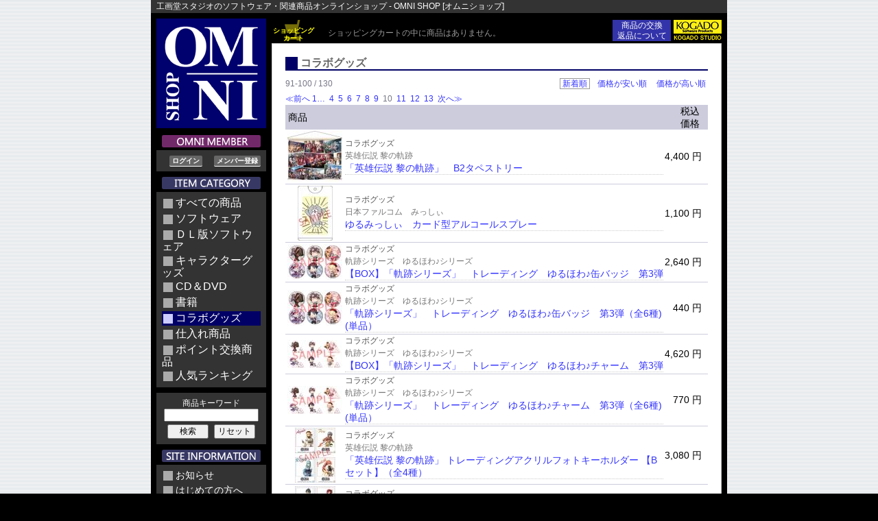

--- FILE ---
content_type: text/html; charset=UTF-8
request_url: https://omnishop.kogado.com/items.php?ct=5&kw=&pg=10
body_size: 33376
content:
<?xml version='1.0' encoding='UTF-8'?>
<!DOCTYPE html PUBLIC '-//W3C//DTD XHTML 1.0 Transitional//EN' 'http://www.w3.org/TR/xhtml1/DTD/xhtml1-transitional.dtd'>
<html xmlns='http://www.w3.org/1999/xhtml' xml:lang='ja' lang='ja'>
  <head>
    <meta http-equiv='Content-Type' content='application/xhtml+xml; charset=UTF-8' />
    <meta http-equiv='Content-Style-Type' content='text/css' />
    <meta http-equiv='Cache-Control' content='no-cache' />
    <meta name='robots' content='index,follow' />
    <meta name='author' content='OMNI SHOP' />
    <meta name='keywords' content='工画堂スタジオ,ソフトウェア,キャラクターグッズ,書籍,CD,DVD,通信販売' />
    <meta name='description' content='工画堂スタジオのソフトウェア・関連商品を販売しています' />
    <meta name='xjam_pcode' content='items' />
    <meta name='xjam_dmode' content='false' />
    <meta name='xjam_tmode' content='false' />
    <meta name='xjam_nsess' content='false' />
    <meta name='xjam_sbdir' content='' />
    <meta name='viewport' content='width=device-width, initial-scale=1, minimum-scale=1, user-scalable=yes' />
    <title>オムニショップ - アイテム：コラボグッズ</title>
    <link rel='icon' type='image/x-icon' href='./favicon.ico' />
    <link rel='shortcut icon' type='image/x-icon' href='./favicon.ico' />
    <link rel='stylesheet' type='text/css' href='./xjam/js/ui/themes/base/ui.all.css' />
    <link rel='stylesheet' type='text/css' href='./xjam/css/system.css' />
    <link rel='stylesheet' type='text/css' href='./css/layout.css?v=015' />
    <link rel='stylesheet' type='text/css' href='./css/siteColor.css' />
    <link rel='stylesheet' type='text/css' href='./css/siteJavaScript.css' />
    <link rel='alternate' type='application/rss+xml' title='オムニショップ：新着情報' href='./up/data/rss2/news.xml' />
    <script type='text/javascript' src='./xjam/js/jquery-1.6.2.min.js'></script>
    <script type='text/javascript' src='./xjam/js/jquery.plugins.js'></script>
    <script type='text/javascript' src='./xjam/js/ui/ui.core.js'></script>
    <script type='text/javascript' src='./xjam/js/ui/ui.dialog.js'></script>
    <script type='text/javascript' src='./js/site.js?v=015'></script>
    <script type='text/javascript' src='./js/responsive.js?v=015'></script>
    <style type='text/css'>
      .colorSiteA { color: #000066; }
      .colorSiteB { color: #3333AA; }
      .colorSiteC { color: #CCCCFF; }
      .bgcSiteA { background-color: #000066; }
      .bgcSiteB { background-color: #3333AA; }
      .bgcSiteC { background-color: #CCCCFF; }
    </style>
  </head>
  <body>
    <div id='items' class='page'>
      <div id='containerMain' class='bgcMain'>
        <div id='catchCopy' class='bgcSiteD'>
          <a href='https://omnishop.kogado.com/index.php'><img id='logo_omni_mini' src='./image/png8/logo_omni160.png' width='60' height='60' alt='OMNI SHOP' title='オムニショップ' /></a><p>工画堂スタジオのソフトウェア・関連商品オンラインショップ - OMNI SHOP [オムニショップ]</p>
          <h2>KOGADO STUDIO,INC.</h2>
          <h1>OMNI SHOP<br />
          [オムニショップ]</h1>
          <div id='lang'>
          </div>
          <div class='topBanner'>
            <a href='https://omnishop.kogado.com/law.php' class='bannerLaw bgcSiteB'>商品の交換<br />返品について</a><a href='http://www.kogado.com/'><img class='corporation' src='./image/png8/logo_kogado070.png' alt='株式会社工画堂スタジオ' /></a>
          </div>
        </div>
        <div class='p8'>
          <div id='containerTop'>
            <div id='pageHeader'>
              <div id='titleLogo'>
                <h1 class='cFFF'></h1>
                <a href='https://omnishop.kogado.com/index.php'><img id='logo_omni_160' src='./image/png8/logo_omni160.png' alt='OMNI SHOP' title='オムニショップ' /></a>
              </div>
            </div>
          </div>
          <div id='containerMiddle'>
            <div id='pageLeft'>
              <div class='innerArea'>
                <div id='menu'>
                  <img class='bar' src='./image/png8/menuBarOmniMember.png' width='144' height='18' alt='OMNIメンバー' /><div id='memberPanel' class='bgcSiteD'>
                    <ul class='member'>
                      <li class='button'>
                        <div id='' class='L'>
                          <a id='' class='gray-button-with-underline-flat-radius' href='https://omnishop.kogado.com/login.php' title=''>ログイン</a>
                        </div>
                        <div id='' class='R'>
                          <a id='' class='gray-button-with-underline-flat-radius' href='https://omnishop.kogado.com/regist.php' title=''>メンバー登録</a>
                        </div>
                      </li>
                    </ul>
                  </div>
                  <img class='bar' src='./image/png8/menuBarItemCategory.png' width='144' height='18' alt='商品カテゴリ' /><ul class='category bgcSiteD'>
                    <li class='blockLink other'>
                      <span class='mark bgcMenuDark'><img src='./image/png8/dotThrough.png' width='12' height='12' alt='' /></span><a class='light' href='https://omnishop.kogado.com/items.php?ct=0&amp;kw='>すべての商品</a>
                    </li>
                    <li class='blockLink other'>
                      <span class='mark bgcMenuDark'><img src='./image/png8/dotThrough.png' width='12' height='12' alt='' /></span><a class='light' href='https://omnishop.kogado.com/items.php?ct=1&amp;kw='>ソフトウェア</a>
                    </li>
                    <li class='blockLink other'>
                      <span class='mark bgcMenuDark'><img src='./image/png8/dotThrough.png' width='12' height='12' alt='' /></span><a class='light' href='https://omnishop.kogado.com/items.php?ct=8&amp;kw='>ＤＬ版ソフトウェア</a>
                    </li>
                    <li class='blockLink other'>
                      <span class='mark bgcMenuDark'><img src='./image/png8/dotThrough.png' width='12' height='12' alt='' /></span><a class='light' href='https://omnishop.kogado.com/items.php?ct=2&amp;kw='>キャラクターグッズ</a>
                    </li>
                    <li class='blockLink other'>
                      <span class='mark bgcMenuDark'><img src='./image/png8/dotThrough.png' width='12' height='12' alt='' /></span><a class='light' href='https://omnishop.kogado.com/items.php?ct=4&amp;kw='>CD＆DVD</a>
                    </li>
                    <li class='blockLink other'>
                      <span class='mark bgcMenuDark'><img src='./image/png8/dotThrough.png' width='12' height='12' alt='' /></span><a class='light' href='https://omnishop.kogado.com/items.php?ct=3&amp;kw='>書籍</a>
                    </li>
                    <li class='blockLink bgcSiteA'>
                      <span class='mark bgcSiteC'><img src='./image/png8/dotThrough.png' width='12' height='12' alt='' /></span><a class='light' href='https://omnishop.kogado.com/items.php?ct=5&amp;kw='>コラボグッズ</a>
                    </li>
                    <li class='blockLink other'>
                      <span class='mark bgcMenuDark'><img src='./image/png8/dotThrough.png' width='12' height='12' alt='' /></span><a class='light' href='https://omnishop.kogado.com/items.php?ct=7&amp;kw='>仕入れ商品</a>
                    </li>
                    <li class='blockLink other'>
                      <span class='mark bgcMenuDark'><img src='./image/png8/dotThrough.png' width='12' height='12' alt='' /></span><a class='light' href='https://omnishop.kogado.com/items.php?ct=p&amp;kw='>ポイント交換商品</a>
                    </li>
                    <li class='blockLink other'>
                      <span class='mark bgcMenuDark'><img src='./image/png8/dotThrough.png' width='12' height='12' alt='' /></span><a class='light' href='https://omnishop.kogado.com/ranking.php' title='人気ランキング'>人気ランキング</a>
                    </li>
                  </ul>
                  <ul class='category bgcSiteD'>
                    <li>
                      <form class='searchBox c000' method='post' action='https://omnishop.kogado.com/items.php'>
                        <label for='keyword'>商品キーワード</label><input class='strw13' type='text' id='keyword' name='keyword' value='' maxlength='80' /><input class='button' type='submit' id='btnSearch' name='btnSearch' value='検索' /><input class='button' type='submit' id='btnReset' name='btnReset' value='リセット' /><input type='hidden' name='command' value='search' /><input type='hidden' name='category' value='5' />
                      </form>
                    </li>
                  </ul>
                  <img class='bar' src='./image/png8/menuBarSiteInformation.png' width='144' height='18' alt='サイト案内' /><ul class='middle bgcSiteD'>
                    <li class='blockLink other'>
                      <span class='mark bgcMenuDark'><img src='./image/png8/dotThrough.png' width='12' height='12' alt='' /></span><a class='light' href='https://omnishop.kogado.com/information.php' title='お知らせ'>お知らせ</a>
                    </li>
                    <li class='blockLink other'>
                      <span class='mark bgcMenuDark'><img src='./image/png8/dotThrough.png' width='12' height='12' alt='' /></span><a class='light' href='https://omnishop.kogado.com/about.php' title='はじめての方へ'>はじめての方へ</a>
                    </li>
                    <li class='blockLink other'>
                      <span class='mark bgcMenuDark'><img src='./image/png8/dotThrough.png' width='12' height='12' alt='' /></span><a class='light' href='https://omnishop.kogado.com/guide.php' title='ご利用方法'>ご利用方法</a>
                    </li>
                    <li class='blockLink other'>
                      <span class='mark bgcMenuDark'><img src='./image/png8/dotThrough.png' width='12' height='12' alt='' /></span><a class='light' href='https://omnishop.kogado.com/faq.php' title='よくある質問'>よくある質問</a>
                    </li>
                    <li class='blockLink other'>
                      <span class='mark bgcMenuDark'><img src='./image/png8/dotThrough.png' width='12' height='12' alt='' /></span><a class='light' href='https://omnishop.kogado.com/support.php' title='お問い合わせ'>お問い合わせ</a>
                    </li>
                    <li class='blockLink other'>
                      <span class='mark bgcMenuDark'><img src='./image/png8/dotThrough.png' width='12' height='12' alt='' /></span><a class='light' href='https://omnishop.kogado.com/request.php' title='ご意見ご要望'>ご意見ご要望</a>
                    </li>
                  </ul>
                  <ul class='bottom bgcSiteD'>
                    <li class='blockLink other'>
                      <span class='mark bgcMenuDark'><img src='./image/png8/dotThrough.png' width='12' height='12' alt='' /></span><a class='light' href='https://omnishop.kogado.com/rules.php' title='サービス利用規約'>サービス利用規約</a>
                    </li>
                    <li class='blockLink other'>
                      <span class='mark bgcMenuDark'><img src='./image/png8/dotThrough.png' width='12' height='12' alt='' /></span><a class='light' href='https://omnishop.kogado.com/law.php' title='特定商取引法に基づく表記'>特定商取引法に基づく表記</a>
                    </li>
                    <li class='blockLink other'>
                      <span class='mark bgcMenuDark'><img src='./image/png8/dotThrough.png' width='12' height='12' alt='' /></span><a class='light' href='https://omnishop.kogado.com/privacypolicy.php' title='個人情報保護方針'>個人情報保護方針</a>
                    </li>
                  </ul>
                  <div class='bgcSiteA p4'>
                    <a ' target='_blank' title='株式会社テクステップ'>Powered by TeXteP</a>
                  </div>
                </div>
              </div>
            </div>
            <div id='pageCenter'>
              <div class='innerArea'>
                <div id='upperMenu' class='rel'>
                  <div class='menuEachPanel toInline bgcSiteD'>
                    <img class='bar toInline' src='./image/png8/menuBarSiteInformation.png' width='144' height='18' alt='サイト案内' /><br />
                    <select id='menu' name='menu'>
                      <option value=''>（メニューを選択）</option>
                      <option value='information'>お知らせ</option>
                      <option value='about'>はじめての方へ</option>
                      <option value='guide'>ご利用方法</option>
                      <option value='faq'>よくある質問</option>
                      <option value='support'>お問い合わせ</option>
                      <option value='request'>ご意見ご要望</option>
                      <option>----------------</option>
                      <option value='rules'>サービス利用規約</option>
                      <option value='law'>特定商取引法表記</option>
                      <option value='privacypolicy'>個人情報保護方針</option>
                    </select>
                  </div>
                  <div class='menuEachPanel toInline bgcSiteD'>
                    <img class='bar toInline' src='./image/png8/menuBarOmniMember.png' width='144' height='18' alt='OMNIメンバー' /><br />
                    <div id='' class='toInline'>
                      <a id='' class='gray-button-with-underline-flat-radius' href='https://omnishop.kogado.com/login.php' title=''>ログイン</a>
                    </div>
                    <div id='' class='toInline'>
                      <a id='' class='gray-button-with-underline-flat-radius' href='https://omnishop.kogado.com/regist.php' title=''>メンバー登録</a>
                    </div>
                  </div>
                  <br />
                  <div class='menuEachPanel toInline bgcSiteD'>
                    <p><span>▼カテゴリから探す</span><br />
                    <select id ='category' name='category'>
                      <option value=''>（カテゴリを選択）</option>
                      <option value='0'>すべての商品</option>
                      <option value='1'>ソフトウェア</option>
                      <option value='8'>ＤＬ版ソフトウェア</option>
                      <option value='2'>キャラクターグッズ</option>
                      <option value='4'>CD＆DVD</option>
                      <option value='3'>書籍</option>
                      <option value='5' selected='selected'>コラボグッズ</option>
                      <option value='7'>仕入れ商品</option>
                      <option value='p'>ポイント交換商品</option>
                      <option value='r'>人気ランキング</option>
                    </select>
                    </p>
                  </div>
                  <div class='menuEachPanel toInline bgcSiteD'>
                    <form class='searchBox' method='post' action='https://omnishop.kogado.com/items.php'>
                      <label for='keyword'>▼キーワードで探す</label><br />
                      <input class='strw13' type='text' id='keyword' name='keyword' value='' maxlength='80' /><input class='button' type='submit' id='btnSearch' name='btnSearch' value='検索' /><input class='button' type='submit' id='btnReset' name='btnReset' value='リセット' /><input type='hidden' name='command' value='search' /><input type='hidden' name='category' value='5' />
                    </form>
                  </div>
                  <br />
                </div>
              </div>
              <div id='contentHeader'>
                <div class='cartSummary' title='ショッピングカートを見る'>
                  <a href='https://omnishop.kogado.com/cart.php'><img src='./image/png8/iconShoppingCart.png' width='60' height='30' alt='ショッピングカート' /><span class='textShoppingCart'>ショッピング<br />カート</span></a><span id='none'>ショッピングカートの中に商品はありません。</span>
                </div>
                <div class='topBanner'>
                  <a href='https://omnishop.kogado.com/law.php' class='bannerLaw bgcSiteB'>商品の交換<br />返品について</a><a href='http://www.kogado.com/'><img class='corporation' src='./image/png8/logo_kogado070.png' alt='株式会社工画堂スタジオ' /></a>
                </div>
              </div>
              <div id='content' class='bgcCenter'>
                <div id='main'>
                  <div class='title bgcSiteA'>
                    <div class='bgcCenter'>
                      <h3>コラボグッズ</h3>
                    </div>
                  </div>
                  <div class='pageInfo'>
                    <div class='pageInfoLink'>
                      <p class='pageInformation'>91-100 / 130</p>
                    </div>
                    <div class='dataSortLink'>
                      <a href='/items.php?ct=5&amp;kw=&amp;pg=1&amp;st=new' class='selected'>新着順</a><a href='/items.php?ct=5&amp;kw=&amp;pg=1&amp;st=pl'>価格が安い順</a><a href='/items.php?ct=5&amp;kw=&amp;pg=1&amp;st=ph'>価格が高い順</a>
                    </div>
                  </div>
                  <div class='pageNavi'>
                    <div class='pageNaviLink'>
                      <p class='pageNavigation'><span><a class='naviLink' href='/items.php?ct=5&amp;kw=&amp;pg=9' title='前のページ'>≪前へ</a></span> <a class='naviLink' href='/items.php?ct=5&amp;kw=&amp;pg=1' title='最初のページ'>1… </a><a class='naviLink' href='/items.php?ct=5&amp;kw=&amp;pg=4' title='4ページ'>&nbsp;4&nbsp;</a>&#8203;<a class='naviLink' href='/items.php?ct=5&amp;kw=&amp;pg=5' title='5ページ'>&nbsp;5&nbsp;</a>&#8203;<a class='naviLink' href='/items.php?ct=5&amp;kw=&amp;pg=6' title='6ページ'>&nbsp;6&nbsp;</a>&#8203;<a class='naviLink' href='/items.php?ct=5&amp;kw=&amp;pg=7' title='7ページ'>&nbsp;7&nbsp;</a>&#8203;<a class='naviLink' href='/items.php?ct=5&amp;kw=&amp;pg=8' title='8ページ'>&nbsp;8&nbsp;</a>&#8203;<a class='naviLink' href='/items.php?ct=5&amp;kw=&amp;pg=9' title='9ページ'>&nbsp;9&nbsp;</a>&#8203;<span class='naviViewPage'>&nbsp;10&nbsp;</span>&#8203;<a class='naviLink' href='/items.php?ct=5&amp;kw=&amp;pg=11' title='11ページ'>&nbsp;11&nbsp;</a>&#8203;<a class='naviLink' href='/items.php?ct=5&amp;kw=&amp;pg=12' title='12ページ'>&nbsp;12&nbsp;</a>&#8203;<a class='naviLink' href='/items.php?ct=5&amp;kw=&amp;pg=13' title='13ページ'>&nbsp;13&nbsp;</a>&#8203; <span><a class='naviLink' href='/items.php?ct=5&amp;kw=&amp;pg=11' title='次のページ'>次へ≫</a></span></p>
                    </div>
                  </div>
                  <table class='itemList'>
                    <tr>
                      <th class='tl nowrap'>
                        商品
                      </th>
                      <th>
                      </th>
                      <th class='tr nowrap'>
                        税込<br />
                        価格
                      </th>
                      <th class='tr nowrap'>
                      </th>
                    </tr>
                    <tr>
                      <td class='photo'>
                        <a href='item.php?id=1597&amp;ct=5&amp;kw='><img src='./photo/t/p00001896.jpg' width='80' height='75' alt='1896' title='黎の軌跡　タペストリー' /></a>
                      </td>
                      <td class='text'>
                        <span class='rank category'>コラボグッズ</span><p class='theme'>英雄伝説 黎の軌跡</p>
                        <p class='name'><a href='item.php?id=1597&amp;ct=5&amp;kw='>「英雄伝説 黎の軌跡」　B2タペストリー</a></p>
                        <p class='introduction'></p>
                      </td>
                      <td class='tr price'>
                        <div class='rel'>
                          <span class='nowrap'>4,400 円</span><br />
                        </div>
                      </td>
                      <td class='tr stock'>
                        <div class='rel'>
                        </div>
                      </td>
                    </tr>
                    <tr>
                      <td class='photo'>
                        <a href='item.php?id=1573&amp;ct=5&amp;kw='><img src='./photo/t/p00001808.jpg' width='51' height='80' alt='1808' title='ゆるみっしぃ　アルコールスプレー' /></a>
                      </td>
                      <td class='text'>
                        <span class='rank category'>コラボグッズ</span><p class='theme'>日本ファルコム　みっしぃ</p>
                        <p class='name'><a href='item.php?id=1573&amp;ct=5&amp;kw='>ゆるみっしぃ　カード型アルコールスプレー</a></p>
                        <p class='introduction'></p>
                      </td>
                      <td class='tr price'>
                        <div class='rel'>
                          <span class='nowrap'>1,100 円</span><br />
                        </div>
                      </td>
                      <td class='tr stock'>
                        <div class='rel'>
                        </div>
                      </td>
                    </tr>
                    <tr>
                      <td class='photo'>
                        <a href='item.php?id=1571&amp;ct=5&amp;kw='><img src='./photo/t/p00001833.jpg' width='80' height='52' alt='1833' title='yurufowa3_badges' /></a>
                      </td>
                      <td class='text'>
                        <span class='rank category'>コラボグッズ</span><p class='theme'>軌跡シリーズ　ゆるほわ♪シリーズ</p>
                        <p class='name'><a href='item.php?id=1571&amp;ct=5&amp;kw='>【BOX】「軌跡シリーズ」　トレーディング　ゆるほわ♪缶バッジ　第3弾</a></p>
                        <p class='introduction'></p>
                      </td>
                      <td class='tr price'>
                        <div class='rel'>
                          <span class='nowrap'>2,640 円</span><br />
                        </div>
                      </td>
                      <td class='tr stock'>
                        <div class='rel'>
                        </div>
                      </td>
                    </tr>
                    <tr>
                      <td class='photo'>
                        <a href='item.php?id=1570&amp;ct=5&amp;kw='><img src='./photo/t/p00001833.jpg' width='80' height='52' alt='1833' title='yurufowa3_badges' /></a>
                      </td>
                      <td class='text'>
                        <span class='rank category'>コラボグッズ</span><p class='theme'>軌跡シリーズ　ゆるほわ♪シリーズ</p>
                        <p class='name'><a href='item.php?id=1570&amp;ct=5&amp;kw='>「軌跡シリーズ」　トレーディング　ゆるほわ♪缶バッジ　第3弾（全6種)(単品）</a></p>
                        <p class='introduction'></p>
                      </td>
                      <td class='tr price'>
                        <div class='rel'>
                          <span class='nowrap'>440 円</span><br />
                        </div>
                      </td>
                      <td class='tr stock'>
                        <div class='rel'>
                        </div>
                      </td>
                    </tr>
                    <tr>
                      <td class='photo'>
                        <a href='item.php?id=1569&amp;ct=5&amp;kw='><img src='./photo/t/p00001832.jpg' width='80' height='41' alt='1832' title='yurufowa3_charm' /></a>
                      </td>
                      <td class='text'>
                        <span class='rank category'>コラボグッズ</span><p class='theme'>軌跡シリーズ　ゆるほわ♪シリーズ</p>
                        <p class='name'><a href='item.php?id=1569&amp;ct=5&amp;kw='>【BOX】「軌跡シリーズ」　トレーディング　ゆるほわ♪チャーム　第3弾</a></p>
                        <p class='introduction'></p>
                      </td>
                      <td class='tr price'>
                        <div class='rel'>
                          <span class='nowrap'>4,620 円</span><br />
                        </div>
                      </td>
                      <td class='tr stock'>
                        <div class='rel'>
                        </div>
                      </td>
                    </tr>
                    <tr>
                      <td class='photo'>
                        <a href='item.php?id=1568&amp;ct=5&amp;kw='><img src='./photo/t/p00001832.jpg' width='80' height='41' alt='1832' title='yurufowa3_charm' /></a>
                      </td>
                      <td class='text'>
                        <span class='rank category'>コラボグッズ</span><p class='theme'>軌跡シリーズ　ゆるほわ♪シリーズ</p>
                        <p class='name'><a href='item.php?id=1568&amp;ct=5&amp;kw='>「軌跡シリーズ」　トレーディング　ゆるほわ♪チャーム　第3弾（全6種)(単品）</a></p>
                        <p class='introduction'></p>
                      </td>
                      <td class='tr price'>
                        <div class='rel'>
                          <span class='nowrap'>770 円</span><br />
                        </div>
                      </td>
                      <td class='tr stock'>
                        <div class='rel'>
                        </div>
                      </td>
                    </tr>
                    <tr>
                      <td class='photo'>
                        <a href='item.php?id=1567&amp;ct=5&amp;kw='><img src='./photo/t/p00001805.jpg' width='59' height='80' alt='1805' title='黎の軌跡　フォトキー　B' /></a>
                      </td>
                      <td class='text'>
                        <span class='rank category'>コラボグッズ</span><p class='theme'>英雄伝説 黎の軌跡</p>
                        <p class='name'><a href='item.php?id=1567&amp;ct=5&amp;kw='>「英雄伝説 黎の軌跡」 トレーディングアクリルフォトキーホルダー 【Bセット】（全4種）</a></p>
                        <p class='introduction'></p>
                      </td>
                      <td class='tr price'>
                        <div class='rel'>
                          <span class='nowrap'>3,080 円</span><br />
                        </div>
                      </td>
                      <td class='tr stock'>
                        <div class='rel'>
                        </div>
                      </td>
                    </tr>
                    <tr>
                      <td class='photo'>
                        <a href='item.php?id=1566&amp;ct=5&amp;kw='><img src='./photo/t/p00001804.jpg' width='59' height='80' alt='1804' title='黎の軌跡　フォトキー　A' /></a>
                      </td>
                      <td class='text'>
                        <span class='rank category'>コラボグッズ</span><p class='theme'>英雄伝説 黎の軌跡</p>
                        <p class='name'><span class='f8e green-panel-flat-radius-with-shadow'>おすすめ！</span><a href='item.php?id=1566&amp;ct=5&amp;kw='>「英雄伝説 黎の軌跡」 トレーディングアクリルフォトキーホルダー 【Aセット】（全4種）</a></p>
                        <p class='introduction'></p>
                      </td>
                      <td class='tr price'>
                        <div class='rel'>
                          <span class='nowrap'>3,080 円</span><br />
                        </div>
                      </td>
                      <td class='tr stock'>
                        <div class='rel'>
                        </div>
                      </td>
                    </tr>
                    <tr>
                      <td class='photo'>
                        <a href='item.php?id=1565&amp;ct=5&amp;kw='><img src='./photo/t/p00001803.jpg' width='80' height='52' alt='1803' title='黎の軌跡　フォトキー　all' /></a>
                      </td>
                      <td class='text'>
                        <span class='rank category'>コラボグッズ</span><p class='theme'>英雄伝説 黎の軌跡</p>
                        <p class='name'><a href='item.php?id=1565&amp;ct=5&amp;kw='>「英雄伝説 黎の軌跡」 トレーディングアクリルフォトキーホルダー（全8種）（単品）</a></p>
                        <p class='introduction'></p>
                      </td>
                      <td class='tr price'>
                        <div class='rel'>
                          <span class='nowrap'>770 円</span><br />
                        </div>
                      </td>
                      <td class='tr stock'>
                        <div class='rel'>
                        </div>
                      </td>
                    </tr>
                    <tr>
                      <td class='photo'>
                        <a href='item.php?id=1524&amp;ct=5&amp;kw='><img src='./photo/t/p00001757.jpg' width='80' height='50' alt='1757' title='軌跡シリーズ　ゆるほわクッション　ナユタ' /></a>
                      </td>
                      <td class='text'>
                        <span class='rank category'>コラボグッズ</span><p class='theme'>軌跡シリーズ　ゆるほわ♪シリーズ</p>
                        <p class='name'><a href='item.php?id=1524&amp;ct=5&amp;kw='>「軌跡シリーズ」 ゆるほわ♪ダイカットクッション　ナユタ</a></p>
                        <p class='introduction'></p>
                      </td>
                      <td class='tr price'>
                        <div class='rel'>
                          <span class='nowrap'>2,750 円</span><br />
                        </div>
                      </td>
                      <td class='tr stock'>
                        <div class='rel'>
                        </div>
                      </td>
                    </tr>
                    <tr>
                      <th class='tl nowrap'>
                        商品
                      </th>
                      <th>
                      </th>
                      <th class='tr nowrap'>
                        税込<br />
                        価格
                      </th>
                      <th class='tr nowrap'>
                      </th>
                    </tr>
                  </table>
                  <div class='pageNavi'>
                    <div class='pageNaviLink'>
                      <p class='pageNavigation'><span><a class='naviLink' href='/items.php?ct=5&amp;kw=&amp;pg=9' title='前のページ'>≪前へ</a></span> <a class='naviLink' href='/items.php?ct=5&amp;kw=&amp;pg=1' title='最初のページ'>1… </a><a class='naviLink' href='/items.php?ct=5&amp;kw=&amp;pg=4' title='4ページ'>&nbsp;4&nbsp;</a>&#8203;<a class='naviLink' href='/items.php?ct=5&amp;kw=&amp;pg=5' title='5ページ'>&nbsp;5&nbsp;</a>&#8203;<a class='naviLink' href='/items.php?ct=5&amp;kw=&amp;pg=6' title='6ページ'>&nbsp;6&nbsp;</a>&#8203;<a class='naviLink' href='/items.php?ct=5&amp;kw=&amp;pg=7' title='7ページ'>&nbsp;7&nbsp;</a>&#8203;<a class='naviLink' href='/items.php?ct=5&amp;kw=&amp;pg=8' title='8ページ'>&nbsp;8&nbsp;</a>&#8203;<a class='naviLink' href='/items.php?ct=5&amp;kw=&amp;pg=9' title='9ページ'>&nbsp;9&nbsp;</a>&#8203;<span class='naviViewPage'>&nbsp;10&nbsp;</span>&#8203;<a class='naviLink' href='/items.php?ct=5&amp;kw=&amp;pg=11' title='11ページ'>&nbsp;11&nbsp;</a>&#8203;<a class='naviLink' href='/items.php?ct=5&amp;kw=&amp;pg=12' title='12ページ'>&nbsp;12&nbsp;</a>&#8203;<a class='naviLink' href='/items.php?ct=5&amp;kw=&amp;pg=13' title='13ページ'>&nbsp;13&nbsp;</a>&#8203; <span><a class='naviLink' href='/items.php?ct=5&amp;kw=&amp;pg=11' title='次のページ'>次へ≫</a></span></p>
                    </div>
                  </div>
                </div>
              </div>
            </div>
          </div>
          <div id='containerBottom'>
            <div id='pageFooter' class='pt2 mt8'>
              <span id='copyright'><span>&copy;&nbsp;2010&nbsp;<a href='http://www.kogado.com/'>KOGADO STUDIO,INC.</a></span></span><span id='jumpHome' class='bgcSiteA'><a href='https://omnishop.kogado.com/index.php'>HOME</a></span>
            </div>
          </div>
        </div>
      </div>
    </div>
  </body>
</html>


--- FILE ---
content_type: text/css
request_url: https://omnishop.kogado.com/xjam/css/system.css
body_size: 8326
content:
@charset "UTF-8";
/*      // 日本語 UTF-8N LF
//-------------------------------------------------------------
// XJAM: XHTML, Javascript And MySQL - PHP Library
// CSS
//-------------------------------------------------------------
*/
/*
//-------------------------------------------------------------
// 共通クラス
//-------------------------------------------------------------
*/
/* カラー */
.red    { color: #F33; }
.blue   { color: #33F; }
.black  { color: #333; }
.c909   { color: #909; }
.cF0F   { color: #F0F; }
/**/
.c00F   { color: #00F; }
.c0F0   { color: #0C0; }
.cF00   { color: #F00; }
/**/
.cFFC   { color: #FFC; }
.cFCF   { color: #FCF; }
.cCFF   { color: #CFF; }
/**/
.c000   { color: #000; }
.c333   { color: #333; }
.c666   { color: #666; }
.c999   { color: #999; }
.cAAA   { color: #AAA; }
.cFFF   { color: #FFF; }
/**/
.bgcEEF { background-color: #EEF; }
.bgcEFE { background-color: #EFE; }
.bgcFEE { background-color: #FEE; }
/**/
.bgcCCF { background-color: #CCE; }
.bgcCFC { background-color: #CFC; }
.bgcFCC { background-color: #FCC; }
/**/
.bgcFFC { background-color: #FFC; }
.bgcFCF { background-color: #FCF; }
.bgcCFF { background-color: #CFF; }
/**/
.bgcFFD { background-color: #FFD; }
.bgcFDF { background-color: #FDF; }
.bgcDFF { background-color: #DFF; }
.bgcDDF { background-color: #DDF; }
/**/
.bgcEFF { background-color: #EFE; }
.bgcFEF { background-color: #FEF; }
.bgcFFE { background-color: #FFE; }
/**/
.bgc000 { background-color: #000; }
.bgc333 { background-color: #333; }
.bgc666 { background-color: #666; }
.bgc999 { background-color: #999; }
.bgcCCC { background-color: #CCC; }
.bgcEEE { background-color: #EEE; }
.bgcFFF { background-color: #FFF; }
/* ボーダー */
.borderCCC { border: 1px solid #CCC; }
/* マージン */
.m8     { margin: 8px; }
.m16    { margin: 16px; }
.m24    { margin: 16px; }
.m32    { margin: 16px; }
.mt2    { margin-top: 2px; }
.mt3    { margin-top: 3px; }
.mt4    { margin-top: 4px; }
.mt8    { margin-top: 8px; }
.mt16   { margin-top: 16px; }
.mb4    { margin-bottom: 4px; }
.mb8    { margin-bottom: 8px; }
.mb16   { margin-bottom: 16px; }
.mr2    { margin-right: 2px; }
.mr8    { margin-right: 8px; }
.mr10   { margin-right: 10px; }
.mr14   { margin-right: 14px; }
.mr16   { margin-right: 16px; }
.ml8    { margin-left: 8px; }
.ml10   { margin-left: 10px; }
.ml16   { margin-left: 16px; }
.ml20   { margin-left: 20px; }
.ml40   { margin-left: 40px; }
.ml80   { margin-left: 80px; }
.mtb2   { margin: 2px 0px; }
.mtb4   { margin: 4px 0px; }
.mtb8   { margin: 8px 0px; }
.mlr8   { margin: 0px 8px; }
/* パディング */
.p1     { padding: 1px; }
.p4     { padding: 4px; }
.p8     { padding: 8px; }
.pt2    { padding-top: 2px; }
.pt4    { padding-top: 4px; }
.pr4    { padding-right: 4px; }
.pl4    { padding-left: 4px; }
.ptb8   { padding: 8px 0px; }
.plr4   { padding: 0px 4px; }
.plr8   { padding: 0px 8px; }
.plr16  { padding: 0px 16px; }
/* テキスト位置 */
.vt     { vertical-align: top; }
.vm     { vertical-align: middle; }
.vb     { vertical-align: bottom; }
.tc     { text-align: center; }
.tl     { text-align: left; }
.tr     { text-align: right; }
/* サイズ */
.w40    { width: 40px; }
.w80    { width: 80px; }
.w140   { width: 140px; }
.h1     { height: 1px; }
.h2     { height: 2px; }
.h12    { height: 12px; }
.h24    { height: 24px; }
.h28    { height: 28px; }
.h80    { height: 80px; }
/* フォントサイズ */
.f8     { font-size: 8px; }
.f9     { font-size: 9px; }
.f10    { font-size: 10px; }
.f11    { font-size: 11px; }
.f12    { font-size: 12px; }
.f14    { font-size: 14px; }
.f16    { font-size: 16px; }
.f18    { font-size: 18px; }
.f20    { font-size: 20px; }
.f8e    { font-size: 8px!important; }
.f9e    { font-size: 9px!important; }
.f10e   { font-size: 10px!important; }
.f11e   { font-size: 11px!important; }
.f12e   { font-size: 12px!important; }
.f14e   { font-size: 14px!important; }
.f16e   { font-size: 16px!important; }
.f18e   { font-size: 18px!important; }
.f20e   { font-size: 20px!important; }
/* フォントウェイト */
.bold   { font-weight: bold; }
.normal { font-weight: normal; }
/* テキスト */
.space4 {
    letter-spacing: 4px;
}
.wordBreak {
    word-break: break-all; /* ! W3C css not valid */
}
.nowrap {
    white-space: nowrap;
}
.floatLeft {
    float: left;
}
.clearBoth {
    clear: both;
}
/* ポジション */
.rel {
    position: relative;
}
.abs {
    position: absolute;
    top: 0px;
    left: 0px;
}
/* センタリング */
.hc {
    margin-left: auto;
    margin-right: auto;
}
/* 入力フォーム */
.strw2 {
    width: 20px;
    padding: 0px 2px;
}
.strw4 {
    width: 40px;
    padding: 0px 2px;
}
.strw5 {
    width: 50px;
    padding: 0px 2px;
}
.strw6 {
    width: 60px;
    padding: 0px 2px;
}
.strw8 {
    width: 80px;
    padding: 0px 2px;
}
.strw10 {
    width: 100px;
    padding: 0px 2px;
}
.strw12 {
    width: 120px;
    padding: 0px 2px;
}
.strw13 {
    width: 130px;
    padding: 0px 2px;
}
.strw14 {
    width: 140px;
    padding: 0px 2px;
}
.strw16 {
    width: 160px;
    padding: 0px 2px;
}
.strw18 {
    width: 180px;
    padding: 0px 2px;
}
.strw20 {
    width: 200px;
    padding: 0px 2px;
}
.strw30 {
    width: 300px;
    padding: 0px 2px;
}
.strw32 {
    width: 320px;
    padding: 0px 2px;
}
.strw40 {
    width: 400px;
    padding: 0px 2px;
}
.strw50 {
    width: 500px;
    padding: 0px 2px;
}
.strw60 {
    width: 600px;
    padding: 0px 2px;
}
.text40x3 {
    width: 400px;
    height: 60px;
    padding: 0px 2px;
}
.text40x4 {
    width: 400px;
    height: 80px;
    padding: 0px 2px;
}
.text40x5 {
    width: 400px;
    height: 100px;
    padding: 0px 2px;
}
.text40x6 {
    width: 400px;
    height: 120px;
    padding: 0px 2px;
}
.text40x7 {
    width: 400px;
    height: 140px;
    padding: 0px 2px;
}
.text40x8 {
    width: 400px;
    height: 160px;
    padding: 0px 2px;
}
.text40x10 {
    width: 400px;
    height: 200px;
    padding: 0px 2px;
}
.text40x12 {
    width: 400px;
    height: 240px;
    padding: 0px 2px;
}
.text60x6 {
    width: 600px;
    height: 120px;
    padding: 0px 2px;
}
.text60x10 {
    width: 600px;
    height: 200px;
    padding: 0px 2px;
}
.text64x6 {
    width: 640px;
    height: 120px;
    padding: 0px 2px;
}
.text64x10 {
    width: 640px;
    height: 200px;
    padding: 0px 2px;
}
.text100x15 {
    width: 1000px;
    height: 300px;
    padding: 0px 2px;
}
.text100x30 {
    width: 1000px;
    height: 600px;
    padding: 0px 2px;
}
/* 水平線 */
.line {
    font-size: 0px;
    line-height: 0px;
    padding: 0px;
    overflow: hidden;
    width: 100%;
}
/* 表示 */
.max {
    width: 100%;
    height: 100%;
}
.show   { visibility: visible; }
.hidden { visibility: hidden; }
.inline { display: inline; }
.block  { display: block; }
.none   { display: none; }
/* ブリンク（JavaScript制御） */
.blink {
    visibility: visible;
}
/* パスワード */
.pwa2 {
    visibility: hidden;
}
.pws2 {
    visibility: hidden;
}
/* IMEコントロール */
.imeOn {
    ime-mode: active;
}
.imeOff {
    ime-mode: disabled;
}
/* その他 */
span.errorMark {
    background-color: #F00;
    color: #FFF;
    font-weight: bold;
}
span.resultMark {
    background-color: #0C0;
    color: #FFF;
    font-weight: bold;
}
.pointer {
    cursor: pointer;
}
/*
//-------------------------------------------------------------
// テーブル
//-------------------------------------------------------------
*/
table.noBorder {
    border-width: 0px;
    border-collapse: collapse;
}
table.noBorder td {
    border-width: 0px;
}
/*
//-------------------------------------------------------------
// システム
//-------------------------------------------------------------
*/
.system .notice {
    font-size: 12px;
    background-color:#FFC;
}
/*
//-------------------------------------------------------------
// 開発情報表示
//-------------------------------------------------------------
*/
.develop {
    position: relative;
    background-color:#FFFFEE;
    padding:4px;
}
.develop span {
    margin-right: 12px;
}
.develop .env {
    position: absolute;
    top: 4px;
    right: 15px;
}
.develop .link {
    position: absolute;
    top: 4px;
    right: 15px;
}
.develop .link a {
    margin-left: 8px;
}
.develop .system {
    font-size: 11px;
    margin-bottom: 8px;
}


--- FILE ---
content_type: text/css
request_url: https://omnishop.kogado.com/css/layout.css?v=015
body_size: 409
content:
@charset "UTF-8";
@import "layoutFixForPC.css?v=015" screen and (min-width: 479px);
@import "layoutFixForSP.css?v=015" screen and (max-width: 480px);
@import "layoutForPC.css?v=015" screen and (min-width: 479px);
@import "layoutForSP.css?v=015" screen and (max-width: 480px);
@import "siteLayoutForPC.css?v=015" screen and (min-width: 479px);
@import "siteLayoutForSP.css?v=015" screen and (max-width: 480px);

--- FILE ---
content_type: text/css
request_url: https://omnishop.kogado.com/css/siteColor.css
body_size: 1972
content:
@charset "UTF-8";
/*      // 日本語 UTF-8N LF
//---------------------------------------------------------
// CSS
// サイト内カラー
//---------------------------------------------------------*/
body {
    background-color: #000;
/*  background-image: url("./image/backgroundBlackGray.png"); */
    background-image: url("./image/backgroundWhiteGray.png");
/*  background-image: url("./image/backgroundLightGray.png"); */
    background-repeat: repeat;
}
a {
    color: #33F;
}
a:hover {
    color: #D7D;
}
#catchCopy * {
    color: #FFF;
}
#pageHeader * {
    color: #FFF;
}
#pageFooter {
    color: #FFF;
}
#pageFooter a {
    color: #CCF;
}
#pageFooter a:hover {
    color: #FAF;
}
#pageLeft * {
    color: #FFF;
}
#menu input {
    color: #000;
}
#menu .button {
    color: #000;
}
#menu a {
    color: #FFF;
}
#menu a:hover {
    /* color: #D7D; */
}
#upperMenu {
    color: #FFF;
}
#upperMenu input {
    color: #000;
}
#upperMenu .button {
    color: #000;
}
#upperMenu a {
    color: #FFF;
}
#upperMenu a:hover {
    /* color: #D7D; */
}
/* メインコンテナ */
.bgcMain {
    background-color: #000;
}
/* 中央コンテンツ */
.bgcCenter {
    background-color: #FFF;
}
/* サイトイメージカラー */
.colorSiteA {
    color: #006; /* 濃いブルー */
}
.bgcSiteA {
    background-color: #006; /* 濃いブルー */
}
.bgcSiteB {
    background-color: #33A; /* ブルー */
}
.bgcSiteC {
    background-color: #99F; /* 薄いブルー */
}
.bgcSiteD {
    background-color: #333; /* 濃いグレー */
}
.bgcSiteAX {
    background-color: #09F; /* A 補色 */
}
.bgcSiteBX {
    background-color: #03F; /* B 補色 */
}
.bgcSiteCX {
    background-color: #005; /* C 補色 */
}
.bgcSiteAR {
    background-color: #639; /* 濃いパープル */
}
.bgcSiteBR {
    background-color: #96B; /* パープル */
}
.bgcSiteCR {
    background-color: #ECF; /* 薄いパープル */
}
/* メニュー */
.bgcMenuDark {
    background-color: #AAA;
}


--- FILE ---
content_type: text/css
request_url: https://omnishop.kogado.com/css/layoutFixForPC.css?v=015
body_size: 68
content:
@charset "UTF-8";
/* for PC */
#containerMain {
    width: 840px;
}


--- FILE ---
content_type: text/css
request_url: https://omnishop.kogado.com/css/layoutFixForSP.css?v=015
body_size: 76
content:
@charset "UTF-8";
/* for Smart Phone */
#containerMain {
    width: 100%;
}


--- FILE ---
content_type: text/css
request_url: https://omnishop.kogado.com/css/layoutForPC.css?v=015
body_size: 1516
content:
@charset "UTF-8";
/*      // 日本語 UTF-8N LF
//---------------------------------------------------------
// CSS
// 基本レイアウト
//---------------------------------------------------------*/
* {
    margin: 0px;
    padding: 0px;
}
body {
    zoom: 1;                        /* IE7: hasLayout 不具合対応 */
}
img {
    vertical-align: bottom;         /* IE7: 画像の下にできる隙間対応 */
}
@media screen {
    #page {                         /* ページ全体 */
        text-align: center;         /* IE6 BUGFIX */
    }
}
@media print {
}
/*---------------------------------------------------------
// 汎用クラス
//---------------------------------------------------------*/
/*---------------------------------------------------------
// コンテナ：メイン
//---------------------------------------------------------*/
#containerMain {                /* コンテンツ表示領域 */
    position: relative;
    margin-left: auto;
    margin-right: auto;
}
/*---------------------------------------------------------
// コンテナ：上下方向
//---------------------------------------------------------*/
#containerTop {                 /* ====== 上段 ====== */
    position: relative;
    width: 100%;                /* IE6: sp2 peek-a-boo 不具合対応 */
}
#containerMiddle {              /* ====== 中段 ====== */
    position: relative;
    width: 100%;
}
#containerBottom {              /* ====== 下段 ====== */
    position: relative;
    width: 100%;
}


--- FILE ---
content_type: text/css
request_url: https://omnishop.kogado.com/css/layoutForSP.css?v=015
body_size: 1516
content:
@charset "UTF-8";
/*      // 日本語 UTF-8N LF
//---------------------------------------------------------
// CSS
// 基本レイアウト
//---------------------------------------------------------*/
* {
    margin: 0px;
    padding: 0px;
}
body {
    zoom: 1;                        /* IE7: hasLayout 不具合対応 */
}
img {
    vertical-align: bottom;         /* IE7: 画像の下にできる隙間対応 */
}
@media screen {
    #page {                         /* ページ全体 */
        text-align: center;         /* IE6 BUGFIX */
    }
}
@media print {
}
/*---------------------------------------------------------
// 汎用クラス
//---------------------------------------------------------*/
/*---------------------------------------------------------
// コンテナ：メイン
//---------------------------------------------------------*/
#containerMain {                /* コンテンツ表示領域 */
    position: relative;
    margin-left: auto;
    margin-right: auto;
}
/*---------------------------------------------------------
// コンテナ：上下方向
//---------------------------------------------------------*/
#containerTop {                 /* ====== 上段 ====== */
    position: relative;
    width: 100%;                /* IE6: sp2 peek-a-boo 不具合対応 */
}
#containerMiddle {              /* ====== 中段 ====== */
    position: relative;
    width: 100%;
}
#containerBottom {              /* ====== 下段 ====== */
    position: relative;
    width: 100%;
}


--- FILE ---
content_type: text/css
request_url: https://omnishop.kogado.com/css/siteLayoutForPC.css?v=015
body_size: 39455
content:
@charset "UTF-8";
/*      // 日本語 UTF-8N LF
//---------------------------------------------------------
// CSS
// サイト内レイアウト
//---------------------------------------------------------*/
/*---------------------------------------------------------
// 主要タグ
//---------------------------------------------------------*/
body * {
    font-size: 12px;
    font-family: Verdana, sans-serif;
/*  z-index: 10; */
/*  behavior: url("/pc/css/csshover3.htc"); */ /* IE7（遅い） */
}
a {
    text-decoration: none;
}
form {
/*  display:inline;  */
}
table {
    empty-cells: show;
}
img {
    border-style: solid;
    border-width: 0px;
    border-spacing: 0px;
/*  behavior: url(/pc/css/iepngfix/iepngfix.htc); */ /* IE5.5+ 透過PNG対策 (遅い) */
}
/*---------------------------------------------------------
// メディアタイプ別
//---------------------------------------------------------*/
@media print {
    .screenOnly {
        visibility: hidden;
    }
    .printOnly {
        visibility: visible;
    }
}
@media screen {
    .screenOnly {
        visibility: visible;
    }
    .printOnly {
        visibility: hidden;
    }
}
/*---------------------------------------------------------
// コンテナ
//---------------------------------------------------------*/
.page {
    visibility: visible;
    padding: 0px 12px;
}
.page * {
    font-size: 12px;
    line-height: 15px;
}
#containerMain {
    position: relative;
}
#containerTop {
    z-index: 2;
    text-align: left;
    xbackground-color: #FCC;
}
#containerMiddle {
    z-index: 1;
    position: relative;
    text-align: left;
    xbackground-color: #CFC;
}
#containerBottom {
    z-index: 2;
    position: relative;
    text-align: center;
    xbackground-color: #CCF;
}
/*---------------------------------------------------------
// ヘッダ
//---------------------------------------------------------*/
#catchCopy {
    position: relative;
    padding: 2px 8px;
}
#catchCopy p {
    font-size: 12px;
}
#catchCopy #lang {
    position: absolute;
    top: 2px;
    right: 7px;
}
#catchCopy #lang * {
    color: black;
}
#catchCopy #rss {
    position: absolute;
    top: 2px;
    right: 8px;
}
#pageHeader {
}
#pageHeader #titleLogo {
    position: relative;
    background-color: #CCF;
}
#pageHeader #titleLogo img {
    position: absolute;
    top: 0px;
    left: 0px;
    width: 160px;
    height: 160px;
}
#pageHeader div.information {
    position: absolute;
    width: 184px;
    height: 60px;
    top: 20px;
    right: 0px;
}
/*---------------------------------------------------------
// フッタ
//---------------------------------------------------------*/
#pageFooter {
    position: relative;
    font-size: 12px;
    xbackground-color: #CCF;
}
#pageFooter #jumpHome {
    position: absolute;
    top: 0px;
    right: 0px;
    padding: 0px 4px;
}
/*---------------------------------------------------------
// センター
//---------------------------------------------------------*/
#pageCenter {                   /* ====== 中央コンテンツ ====== */
    margin-left: 168px;         /* 左サイドバー幅 + padding */
    margin-right: 0px;          /* 右サイドバー幅 + padding */
    xbackground-color: #FF9;
}
#pageCenter #content {
    padding: 0px;
}
#pageLeft {                     /* ====== 左サイドバー ====== */
    position: absolute;
    width: 168px;
    top: 0px;
    left: 0px;
    xbackground-color: #CFC;
}
#pageLeft div.innerArea {
    padding: 0px;
}
#pageRight {                    /* ====== 右サイドバー ====== */
    position: absolute;
    width: 4px;
    top: 0px;
    right: 0px;
    xbackground-color: #FCC;
}
#pageRight div.innerArea {
}
/*---------------------------------------------------------
// サイドバー：左
//---------------------------------------------------------*/
#menu {
    margin-top: 168px;
    width: 160px;
    text-align: center;
}
#menu img {
    margin-bottom: 4px;
}
#menu h3 {
    color: #FFF;
    margin: 0px;
    padding: 2px 4px;
    text-align: center;
}
#menu h4 {
    color: #FFF;
    margin: 0px;
    padding: 2px 4px;
    text-align: center;
}
#menu h5 {
    color: #FFF;
    margin: 0px;
    padding: 2px 4px;
    text-align: center;
}
/* メンバー情報パネル */
#menu .member ul {
    list-style-type: none;
    margin: 0px;
    padding: 0px;
}
#menu .member li {
    position: relative;
    margin: 0px;
    padding: 0px;
    xbackground-color: #FCC;
    text-align: center;
}
#menu .member .button {
    position: relative;
    text-align: center;
    margin: 4px 0px;
    width: 160px;
    height: 15px;
    xbackground-color: #FCC;
}
#menu .member .button .L {
    position: absolute;
    width: 69px;
    height: 15px;
    left: 8px;
    top: 0px;
}
#menu .member .button .R {
    position: absolute;
    width: 69px;
    height: 15px;
    left: 83px;
    top: 0px;
}
/* メニューリスト */
#menu ul {
    list-style-type: none;
    margin: 0px 0px 8px 0px;
    padding: 4px 0px;
    text-align: left;
}
#menu li {
    position: relative;
    margin: 2px 8px;
    padding: 2px 0px;
}
#menu span.mark {
    padding-right: 2px;
    margin: 0px 4px 2px 2px;
}
#menu .category a {
    font-size: 16px;
}
#menu .middle a {
    font-size: 14px;
}
#menu .bottom a {
    font-size: 12px;
}
/* 検索フォーム */
#menu .searchBox {
    text-align: center;
    margin: 0px;
    xbackground-color:#CFF;
}
#menu .searchBox #btnSearch {
    margin: 4px 4px 0px 4px;
    width: 60px;
}
#menu .searchBox #btnReset {
    margin: 4px 4px 0px 4px;
    width: 60px;
}
/*---------------------------------------------------------
// メインコンテンツ：ヘッダ
//---------------------------------------------------------*/
#contentHeader {
    position: relative;
}
#contentHeader div.cartSummary {
    position: relative;
    margin: 2px 162px 2px 2px;
    color: #FFF;
    font-size: 11px;
    xbackground-color: #CFF;
}
#contentHeader div.cartSummary img {
    margin-right: 4px;
    margin-bottom: 2px;
    vertical-align: text-bottom;
}
#contentHeader div.cartSummary span.textShoppingCart {
    position: absolute;
    top: 10px;
    left: 0px;
    font-size: 10px;
    font-weight: bold;
    line-height: 1.1em;
    color: yellow;
    text-align: center;
}
#contentHeader div.cartSummary span.textPointCart {
    position: absolute;
    top: 10px;
    left: 0px;
    font-size: 10px;
    font-weight: bold;
    line-height: 1.1em;
    color: lightgreen;
    text-align: center;
}
#contentHeader div.cartSummary #none {
    position: absolute;
    top: 12px;
    left: 80px;
    font-size: 12px;
    margin-bottom: 14px;
    color: #999;
}
#contentHeader div.topBanner {
    position: absolute;
    top: 0px;
    right: 0px;
}
#contentHeader div.topBanner a.bannerLaw {
    display: block;
    float: left;
    color: #FFF;
    width: 85px;
    height: 30px;
    margin-right: 4px;
    text-align: center;
    padding-top: 1px;
}
/*---------------------------------------------------------
// メインコンテンツ：共通
//---------------------------------------------------------*/
#main * {
    font-size: 14px;
    line-height: 18px;
}
#main {
    min-height: 440px;          /* IE6対策 @@@ #containerMiddle と連動 */
    border: 1px solid #CCC;
    padding: 19px;
    xbackground-color:#CFF;
}
#main .title {
    padding-left: 18px;
    padding-bottom: 2px;
    margin-bottom: 10px;
}
#main .title h3 {
    margin-left: 4px;
    font-size: 16px;
    color: #666;
}
#main .explain div {
    font-size: 0.8em;
    font-weight: normal;
    margin-left: 20px;
    margin-bottom: 20px;
}
#main dl {
    margin: 16px 0px;
}
#main dl dt {
    font-weight: bold;
}
#main dl dd {
    margin: 4px 0px 16px 16px;
}
#main dl dd p {
    margin-bottom: 8px;
}
#main dl dd ol {
    margin: 8px 0px 8px 24px;
}
#main dl dd ul {
    margin: 8px 0px 8px 24px;
}
#main ul.noStyle li {
    list-style-type: none;
}
#main ul.lv1 {
    margin-bottom: 20px;
}
#main dl.lv1 {
}
#main dl.lv1 dt {
    margin: 16px 0px 0px 28px;
    border-bottom: 1px solid #CCC;
}
#main dl.lv1 dd {
    margin: 0px 0px 4px 28px;
}
#main dl.lv1 dd ul.lv2 {
    margin: 0px;
}
#main dl.lv1 dd ul.lv2 li {
    margin: 0px 0px 0px 16px;
}
#main ul.lv1 ul {
    margin-bottom: 10px;
}
#main ul.lv1 li {
    list-style-type: none;
    font-weight: bold;
    margin-left: 20px;
    margin-bottom: 10px;
    padding-top: 4px;
}
#main ul.lv2 ul {
    margin-top: 5px;
}
#main ul.lv2 li {
    list-style-type: square;
    font-weight: normal;
    margin-left: 20px;
    margin-bottom: 4px;
    border-bottom: 0px;
    padding-top: 5px;
}
#main ul.lv3 ul {
    margin-top: 5px;
}
#main ul.lv3 li {
    list-style-type: circle;
    margin-left: 20px;
    margin-bottom: 2px;
    padding-top: 0px;
}
#main ul.lv4 ul {
    margin-top: 5px;
}
#main ul.lv4 li {
    list-style-type: disc;
    margin-left: 20px;
    margin-bottom: 2px;
    padding-top: 0px;
}
#main ol.lv2 li {
    margin-bottom: 10px;
}
#main ul.lv5 {
    margin: 0px;
    padding: 0px;
}
#main ul.lv5 li {
    list-style-type: none;
    margin: 0px 0px 0px 22px;
    padding: 0px;
    text-indent: -22px;
}
#main .box {
    margin-left: 20px;
    margin-bottom: 20px;
}
#main .box p {
    margin-bottom: 3px;
}
#main .none li {
    list-style-type: none;
}
#main .error {
    margin: 8px;
    padding: 4px;
    font-size: 12px;
    border: 1px solid #F00;
}
#main .errorMark {
    background-color: #F00;
    color: #FFF;
    font-weight: bold;
}
#main .list {
    margin: 16px;
}
#main .input300 {
    width: 300px;
    height: 16px;
    margin-bottom: 10px;
}
#main .areaA {
    width: 540px;
    height: 200px;
}
#main .submit {
    position: relative;
    margin: 10px;
    height: 32px;
    xbackground-color: #CCC;
}
#main .submit .ok {
    position: absolute;
    width: 80px;
    left: 90px;
}
#main .submit .back {
    position: absolute;
    width: 80px;
    left: 0px;
}
#main .f20 {
    font-size: 20px;
}
#main #nameAndEmail {
    position: absolute;
    margin: 8px 0px;
    padding: 8px 16px;
    border: 1px solid #CCC;
    height: 40px;
}
.searchBox {
    margin-bottom: 20px;
}
.ssl {
    padding: 2px;
}
.ssl div {
    position: relative;
    border: 1px solid #F33;
    padding: 0px 2px;
    background-color: #FDD;
}
.ssl div .left {
    color: #F33;
}
.ssl div .right {
    position: absolute;
    right: 0px;
    bottom: 0px;
    color: #555;
    font-size: 0.8em;
}
#main dl.rules {
    padding-left: 8px;
}
#main dl.rules * {
    font-size: 12px;
    line-height: 15px;
}
#main div.borderBoxA {
    position: relative;
    width: 614px;
    height: 22px;
    margin: 8px 0px 0px  0px;
    padding: 0px 0px 2px 0px;
}
#main div.borderBoxA div.innerBox {
    position: relative;
    width: 614px;
    height: 22px;
    top: 0px;
    left: 0px;
    margin: 0px;
    padding: 0px;
}
#main p.thanks {
    background-color: #C4B;
    color: #FFF;
    font-size: 20px;
    font-weight: bold;
    padding: 8px;
    margin: 4px 0px;
    text-align: center;
}
#main .nextButton {
    position: relative;
    width: 580px;
    height: 64px;
    xbackground-color: #F33;
}
#main .nextButton .continue {
    position: absolute;
    width: 160px;
    height: 24px;
    top: 20px;
    left: 20px;
}
#main .nextButton .cashier {
    position: absolute;
    width: 160px;
    height: 24px;
    top: 20px;
    right: 20px;
}
#main .shoppingProgress {
    height: 20px;
}
#main .shoppingProgress div {
    float: left;
    color: white;
    font-weight: bold;
    width: 140px;
    height: 20px;
    padding-left: 4px;
    margin-right: 8px;
    border-top-right-radius: 10px;
    border-bottom-right-radius: 10px;
}
/*---------------------------------------------------------
// トップ
//---------------------------------------------------------*/
#index #main dl {
    margin: 4px 0px;
    padding: 0px;
}
#index #main div.borderBoxA h4 {
    border: 0px;
    margin: 0px;
}
#index #main div.topics {
    border: 1px solid #CCC;
    padding: 6px;
    margin-bottom: 4px;
}
#index #main table.itemBlock {
    border-collapse: separate;
    border-spacing: 8px;
    margin: 0px auto;
}
#index #main table.itemBlock td {
    border: 1px solid #CCC;
}
#index #main table.itemBlock td.introduction {
    padding: 2px 4px;
    font-size: 12px;
    line-height: 13px;
}
#index #main table.itemBlock td table td {
    border: 0px;
}
#index #main table.itemBlock td table td.R {
    word-break: break-all;  /* IE only */
    width: 99%;
}
#index #main table.itemBlock div.category {
    font-size: 11px;
    line-height: 12px;
    color: #777;
}
#index #main table.itemBlock div.theme {
    font-size: 12px;
    line-height: 14px;
}
#index #main table.itemBlock div.price span {
    font-size: 11px;
}
#index #main table.itemBlock .rankImage {
    position: relative;
}
#index #main table.itemBlock .rankImage .top {
    position: relative;
    height: 20px;
}
#index #main table.itemBlock .rankImage .bottom {
    position: relative;
    height: 16px;
}
#index #main table.itemBlock .rankImage .bottom span.rankText {
    position: absolute;
    top: -10px;
    left: 0px;
    font-size: 26px;
    font-weight: bolder;
    white-space: nowrap;
}
#index #main table.itemBlock .rankImage .bottom span.rank1Text {
    color: yellow;
    -webkit-text-stroke: 0.04em darkgoldenrod;
}
#index #main table.itemBlock .rankImage .bottom span.rank2Text {
    color: lightblue;
    -webkit-text-stroke: 0.04em darkblue;
}
#index #main table.itemBlock .rankImage .bottom span.rank3Text {
    color: lightpink;
    -webkit-text-stroke: 0.04em darkred;
}
#index #main table.itemRank td {
    padding-left: 4px;
}
#index #main table.itemRank td.price span {
    font-size: 11px;
    padding-left: 8px;
}
/*---------------------------------------------------------
// お知らせ
//---------------------------------------------------------*/
#main dl.news * {
    font-size: 12px;
    line-height: 16px;
}
#main dl.news dt {
    position: relative;
    width: 604px;
    border-width: 1px 1px 0px 1px;
    border-style: dotted;
    border-color: #CCC;
    padding: 0px 4px;
    margin: 0px;
}
#main dl.news dt span.subject {
    position: absolute;
    top: 0px;
    left: 4px;
    font-weight: bold;
    color: #000;
}
#main dl.news dt span.category {
    font-weight: normal;
    color: #333;
}
#main dl.news dt span.date {
    font-size: 11px;
    font-weight: normal;
    color: #333;
    margin-left: 8px;
}
#main dl.news dd {
    width: 604px;
    border-width: 1px 1px 1px 1px;
    border-style: dotted;
    border-color: #CCC;
    margin: 0px 0px 4px 0px;
    padding: 2px 4px;
}
#main .more {
    position: absolute;
    bottom: 0px;
    right: 6px;
}
#main .more a {
    font-size: 12px;
}
#main .more a span {
    font-size: 11px;
}
#main .more a:hover {
    font-weight: bold;
}
#information #main ul.selectMenu {
    margin-left: 24px;
    margin-bottom: 16px;
    list-style-type: none;
}
#information #main ul.selectMenu div {
    margin-left: 18px;
}
#information #main ul.selectMenu div span {
    margin-left: 4px;
}
#information #main ul.selectMenu li.selected a {
    color: #333;
}
#information #main .title div {
    position: relative;
}
#information #main .title h3 span.notice {
    position: absolute;
    top: 0px;
    right: 12px;
    color: #777;
    font-size: 12px;
}
/*---------------------------------------------------------
// ログイン
//---------------------------------------------------------*/
#login #main .inner {
    padding: 0px 0px 32px 16px;
}
#login #main .inner form {
    margin-bottom: 32px;
}
#login #main .inner .name {
    margin-left: 16px;
    background-color: #FFC;
}
#login #main .lightButton {
    margin-top: 20px;
    margin-left: 40px;
}
#login #main .account {
    margin: 16px;
    padding: 16px;
    border: 1px solid #F99;
}
#login #main .account #email {
    width: 320px;
    height: 20px;
}
#login #main .account #pword {
    width: 320px;
    height: 20px;
}
#login #main .save {
    margin-top: 16px;
}
#login #main .save span {
    margin-left: 12px;
    font-size: 12px;
}
/*---------------------------------------------------------
// 会員登録
//---------------------------------------------------------*/
#regist #rules {
    width:  400p;
    height: 300px;
    border: 1px solid #777;
    margin: 8px 0px 24px 0px;
    padding: 8px;
    font-size: 10px;
    overflow-y: scroll;
}
#regist #rules * {
    font-size: 12px;
    line-height: 13px;
}
#regist #rules dl dd {
    margin: 2px 0px 8px 8px;
}
#regist #rules dl dd p {
    margin-bottom: 4px;
}
#regist #rules dl dd ol {
    margin: 4px 0px 4px 20px;
}
#regist #rules dl dd ul {
    margin: 4px 0px 4px 20px;
}
#regist #check .box {
    border: 1px solid #CCC;
    padding: 4px 8px;
    margin: 0px;
    font-size: 22px;
}
#regist #check .box * {
    font-size: 22px;
}
#regist #registEmail {
    padding: 8px 2px;
}
#regist #registEmail span {
    font-size: 20px;
}
#regist div.link {
    margin: 10px 40px;
}
/*---------------------------------------------------------
// マイページ
//---------------------------------------------------------*/
#mypage #main .jumpPage {
    border: 1px solid #CCC;
    padding: 4px 8px;
    margin: 4px 200px 4px 4px;
}
#mypage #main .myName {
    margin-left: 16px;
    background-color: #FFC;
}
/*---------------------------------------------------------
// マイページ：注文履歴
//---------------------------------------------------------*/
#main .orderList {
}
#main .orderList * {
    font-size: 12px;
}
#main .orderList table.orderData {
    border: 1px solid #CCC;
    width: 600px;
    border-collapse: collapse;
    margin-bottom: 4px;
}
#main .orderList table.orderData tr.orderID {
    background-color: #EFE;
}
#main .orderList table.orderData th {
    vertical-align: top;
    width: 100px;
    padding: 0px 4px;
    white-space: nowrap;
}
#main .orderList table.orderData td {
    vertical-align: top;
}
#main .orderList table.orderData tr.orderID td { /* IE6 */
    position: relative;
}
#main .orderList table.orderData tr.orderID td div {
    position: relative;
}
#main .orderList table.orderData tr.orderID td div .cancel {
    position: absolute;
    top: 0px;
    right: 4px;
}
#main .orderList table.orderData table.orderItem {
    border-collapse: collapse;
    width: 478px;
}
#main .orderList table.orderData td {
    padding-right: 4px;
}
#main .orderList table.orderData tr.total td {
    border-width: 1px 0px 0px 0px;
    border-color: #CCC;
    border-style: solid;
}
#main .orderCancel p {
    margin-bottom: 8px;
}
#main .orderCancel input[type='submit'] {
    margin: 8px;
}
/*---------------------------------------------------------
// マイページ：登録情報
//---------------------------------------------------------*/
#main .memberData table {
    margin: 0px 0px 0px 16px;
    border: 1px solid #CCC;
    padding: 0px 2px;
}
#main .memberData table.CONFIRM .C {
    background-color: #FFE;
}
#main .memberData table {
    border-collapse: separate;
    border-spacing: 0px 2px;
}
#main .memberData th {
    background-color: #CCE;
    padding: 0px 4px;
    font-weight: normal;
    white-space: nowrap;
}
#main .memberData td {
    padding: 2px 4px;
}
#main .memberData .L {
    text-align: right;
    background-color: #EDE;
    white-space: nowrap;
}
#main .memberData .C {
}
#main .memberData .R {
    background-color: #DDE;
    color: #666;
}
#main .memberData .email input {
    width: 240px;
}
#main .memberData .profile .name label {
    margin-right: 4px;
    color: #779;
}
#main .memberData .profile .name input {
    width: 98px;
    margin-right: 8px;
}
#main .memberData .profile .overseas input {
    width: 208px;
}
#main .memberData .profile .danjyo label {
    margin-right: 16px;
}
#main .memberData .profile .birthday label {
    margin-right: 8px;
}
#main .memberData .profile .birthday #birthdayY {
    width: 64px;
}
#main .memberData .profile .birthday #birthdayM {
    width: 42px;
}
#main .memberData .profile .birthday #birthdayD {
    width: 42px;
}
#main .memberData .profile .tel input {
    width: 60px;
}
#main .memberData .profile .zip input {
    width: 40px;
}
#main .memberData .profile .phone input {
    width: 120px;
}
#main .memberData .profile .address input {
    width: 240px;
}
#main .memberData .profile .email a {
    font-size: 12px;
}
#main .memberData .profile .infomail label {
    margin-right: 8px;
}
#main .memberData .submit {
    xbackground-color: #FFC;
    height: 50px;
}
#main .memberData .submit input {
    margin: 0px 8px;
}
#main .memberData .submit input.submitEdit {
    width: 140px;
    margin-left: 200px;
}
#main .memberData .submit input.submitCheck {
    width: 140px;
    margin-left: 200px;
}
#main .memberData .submit #update {
}
#main .memberData .submit .information {
    margin-top: 8px;
}
#main .memberData .submit .information span {
    background-color: #DFD;
    padding: 4px 16px;
}
#main .emailBox {
    padding: 0px 8px;
    margin: 2px 0px;
    border: 1px solid #CCC;
}
#main .newPasswordBox {
    padding: 0px 8px;
    margin: 2px 0px;
    border: 1px solid #CCC;
}
/*---------------------------------------------------------
// FAQ／利用ガイド
//---------------------------------------------------------*/
#main .tips .lv2 li {
    margin-top: 0px;
    margin-bottom: 0px;
    padding: 0px;
}
#main .tips .answer h4 {
    padding: 2px 4px;
    margin: 0px 0px 5px 0px;
}
#main .tips .answer div {
    font-size: 12px;
    font-weight: normal;
    margin-left: 20px;
}
/*---------------------------------------------------------
// 商品検索
//---------------------------------------------------------*/
#categoryMenu {
    margin-bottom: 5px;
}
#categoryMenu li {
    list-style-type: none;
    display: inline;
    white-space: nowrap;
    margin-right: 10px;
    padding: 0px 4px;
}
#categoryMenu li.selected {
}
#categoryMenu li.selectable {
}
/*---------------------------------------------------------
// 商品リスト
//---------------------------------------------------------*/
#main .searchKeyword {
    margin-bottom: 4px;
    xbackground-color: #FCC;
}
#main .searchKeyword span {
    border: 1px solid #999;
    padding: 1px 4px;
    margin: 0px 4px;
}
#main table.itemList {
    border-collapse: collapse;
    width: 100%;
}
#main table.itemList th {
    font-weight: normal;
    padding: 0px 4px;
    background-color: #CCD;
}
#main table.itemList th span.smallText {
    font-size: 12px;
}
#main table.itemList td {
    border-width: 0px 0px 1px 0px;
    border-style: solid;
    border-color: #CCD;
    padding: 0px 1px;
}
#main table.itemList tr.noBorder td {
    border-width: 0px;
    border-color: #FFF;
}
#main table.itemList .total td {
    border-width: 1px 0px 0px 0px;
    border-style: solid;
    border-color: #CCD;
    padding: 8px 1px;
    font-weight: bold;
}
#main table.itemList .separator td {
    height: 4px;
    overflow: hidden;
}
#main table.itemList .maxPoint td {
    padding-top: 12px;
    color: #666;
}
#main table.itemList .usePoint td {
    padding-top: 0px;
}
#main table.itemList .usePoint .myPoint span {
    margin-right: 32px;
    color: #777;
}
#main table.itemList .usePoint #usePoint {
    width: 60px;
}
#main table.itemList .getPoint td {
    border-width: 0px;
    border-style: solid;
    border-color: #CCD;
    padding: 0px 1px;
    color: #666;
}
#main table.itemList .myPoint td {
    border-width: 0px;
    border-style: solid;
    border-color: #CCD;
    padding: 0px 3px;
    color: #666;
}
#main table.itemList td.rank {
    font-size: 18px;
    text-align: center;
}
#main table.itemList td.rank span.textRank {
    font-size: 24px;
    font-weight: bolder;
    text-align: center;
    white-space: nowrap;
}
#main table.itemList td.rank span.textRank1 {
    color: yellow;
    -webkit-text-stroke: 0.04em darkgoldenrod;
}
#main table.itemList td.rank span.textRank2 {
    color: lightblue;
    -webkit-text-stroke: 0.04em darkblue;
}
#main table.itemList td.rank span.textRank3 {
    color: lightpink;
    -webkit-text-stroke: 0.04em darkred;
}
#main table.itemList td.photo {
    width: 84px;
/*  height: 84px; */
    text-align: center;
}
#main table.itemList td.text {
    padding-bottom: 2px;
    text-align: left;
}
#main table.itemList p.reservation {
    font-size: 12px;
    color: #F33;
}
#main table.itemList .noPhoto {
    width: 78px;
    height: 50px;
    padding-top: 28px;
    border: 1px solid #CCC;
    color: #CCC;
    font-size: 11px;
}
#main table.itemList span.category {
    color: #555;
    font-size: 12px;
}
#main table.itemList .theme {
    color: #777;
    font-size: 12px;
}
#main table.itemList td.photo img {
    border: 2px solid #FFF;
}
#main table.itemList td.photo img:hover {
    border: 2px solid #D7D;
}
#main table.itemList .name {
    position: relative;
}
#main table.itemList .name img {
    position: relative;
    top: -2px;
    margin-right: 2px;
}
#main table.itemList .introduction {
    border-top: 1px dotted #CCC;
    font-size: 12px;
}
#main table.itemList td.stock {
    font-size: 11px;
    color: #666;
}
#main table.itemList td.stock img {
    position: absolute;
    top: 20px;
    right: 0px;
}
#main table.itemList td.price img {
    position: absolute;
    top: 20px;
    right: 0px;
}
#main table td .info {
    font-size: 11px;
    color: #333;
    border: 1px solid #CCC;
    display: inline-block;
    width: 60px;
    padding: 0px;
    text-align: center;
}
#main table td .soldOut {
    color: #FFF;
    background-color: #E00;
}
#main table td .lastOne {
    background-color: #FF0;
}
#main table td .fewLeft {
    background-color: #FFB;
}
#main table td .reserve {
    background-color: #9F9;
}
#main h4 {
    border-width: 0px 0px 2px 0px;
    border-style: solid;
    border-color: #99F;
    padding: 2px;
    margin-top: 12px;
    margin-bottom: 8px;
}
#main .infoReservation p {
    font-size: 12px;
    color: #F33;
}
/*---------------------------------------------------------
// ページ情報
//---------------------------------------------------------*/
#main .pageInfo {
    position: relative;
    margin: 2px 0px;
    color: #778;
    height: 20px;
    overflow: visible;
    xbackground-color: #EEF;
}
#main .pageInfo .pageInformation {
    font-size: 12px;
}
#main .pageInfo .dataSortLink {
    position: absolute;
    top: 0px;
    right: 0px;
    text-align: right;
    width: 240px;
    xbackground-color: #CFC;
}
#main .pageInfo .dataSortLink a {
    font-size: 12px;
    margin-left: 8px;
    padding: 0px 3px 0px 3px;
}
#main .pageInfo .dataSortLink a.selected {
    border: 1px solid #999;
}
/*---------------------------------------------------------
// ページ変更ナビリンク
//---------------------------------------------------------*/
#main .pageNavi {
    position: relative;
    margin: 0px;
    color: #778;
}
#main .pageNavi .pageNavigation {
}
#main .pageNavi .pageNaviLink {
    position: relative;
    top: 0px;
    left: 0px;
    xbackground-color: #F4F4FF;
}
#main .pageNavi .pageNaviLink * {
    font-size: 12px;
}
/*---------------------------------------------------------
// 商品詳細
//---------------------------------------------------------*/
#item #main .details li {
    list-style: none;
}
#item #main .details .introduction {
    font-size: 0.9em;
    margin-left: 5px;
    margin-bottom: 12px;
}
#item #main .details .theme {
    color: #777;
    margin-left: 5px;
    margin-bottom: 4px;
}
#item #main .details .itemName {
    border-width: 0px 0px 2px 0px;
    border-style: solid;
    border-color: #33C;
    padding: 5px;
    margin-bottom: 12px;
}
#item #main .details .itemName h2 {
    font-weight: bold;
    font-size: 1.3em;
    color: #000;
}
#item #main .details .itemData {
    border-collapse: collapse;
    border: 0px;
    margin: 1px;
    padding: 0px;
}
#item #main .details .itemData .left {
    float: left;
    border: 1px solid #CCC;
    margin: 0px 4px 4px 0px;
}
#item #main .details .itemData .right {
    float: right;
    width: 336px;
    border: 1px solid #CCC;
    margin: 0px 0px 4px 4px;
}
/*---------------------------------------------------------
// 商品画像
//---------------------------------------------------------*/
#item #main .details .images {
    width: 336px;
    text-align: center;
    xbackground-color: #F33;
}
#item #main .details .images .photo {
    width: 328px;
    height: 328px;
    margin: 4px;
    border: 1px solid #CCC;
}
#item #main .details .images .photo img {
/*  cursor: pointer; */
}
#item #main .details .images .photo .zoomButton {
    width: 64px;
    height: 18px;
    margin: 2px 0px;
}
#item #main .details .images .photo span.noPhoto {
    color: #CCC;
    font-size: 20px;
}
#item #main .details .images .zoomData {
    display: none;
}
/*---------------------------------------------------------
// 商品画像：サムネイル
//---------------------------------------------------------*/
#item #main .details .images .selector {
    margin: 0px 2px 2px 2px;
}
#item #main .details .images .selector img {
    border: 2px solid #FFF;
    cursor: pointer;
}
#item #main .details .images .underOne img {
    display: none;
}
#item #main .details .images .selector .imageData {
    display: none;
}
/*---------------------------------------------------------
// 価格と在庫
//---------------------------------------------------------*/
#item #main .details table.priceAndStock {
    border-collapse: collapse;
    margin: 0px 0px 10px 0px;
}
#item #main .details table.priceAndStock td {
    vertical-align: bottom;
    border-bottom: 1px dotted #999;
    padding: 2px;
}
#item #main .details table.priceAndStock td.price {
    text-align: right;
    font-size: 18px;
    padding: 2px 2px 2px 8px;
}
#item #main .details table.priceAndStock td.stock {
    text-align: right;
    font-size: 18px;
    color: #999;
    padding: 2px 2px 2px 8px;
}
#item #main .details table.priceAndStock tr.point td {
    font-size: 12px;
    color: #777;
    border-width: 0px;
}
/*---------------------------------------------------------
// 詳細データ：カート
//---------------------------------------------------------*/
#item #main .details .cart {
    position: relative;
    margin: 4px 0px 24px 30px;
    width: 150px;
    height: 54px;
    xbackground-color: #FCC;
}
#item #main .details .cart .plusMinus {
    position: relative;
    margin-left: 8px;
    margin-bottom: 8px;
}
#item #main .details .cart .plusMinus .btnPlus {
    position: absolute;
    top: 3px;
    left: 70px;
}
#item #main .details .cart .plusMinus .btnMinus {
    position: absolute;
    top: 3px;
    left: 90px;
}
#item #main .details .cart .btnCart {
    width: 120px;
}
/*---------------------------------------------------------
// 詳細データ：詳細表
//---------------------------------------------------------*/
#item #main .details table.detailData {
    border-collapse: collapse;
    margin: 0px 0px 20px 5px;
}
#item #main .details table.detailData td {
    border: 1px solid #999;
    font-size: 12px;
    padding: 0px 5px;
    word-break: break-all;  /* IE */
}
/*---------------------------------------------------------
// ショッピングカート
//---------------------------------------------------------*/
#cart .none {
    margin-top: 32px;
}
#cart .none span {
    padding: 2px 8px;
    border: 1px solid #CCC;
}
#cart #main .adjust {
    display: inline-block;
}
#cart #main .adjust .btnPlus {
    display: inline-block;
}
#cart #main .adjust .btnMinus {
    display: inline-block;
}
#cart #main .deleteButton {
    display: inline-block;
}
/*---------------------------------------------------------
// レジ
//---------------------------------------------------------*/
#cashierForm div.memberInformation {
    border: 1px solid #FCC;
    margin: 4px 80px 8px 16px;
    padding: 4px 8px;
}
#cashierForm div.submit {
    padding-left: 40px;
}
#cashierForm div.submit input.button {
    width: 90px;
}
#cashierForm div.information {
    margin: 2px 0px 8px 16px;
    width: 524px;
    border: 1px solid #CCC;
    padding: 4px 8px;
}
#cashierForm #note textarea {
    margin-left: 16px;
    width: 540px;
    height: 60px;
    border: 1px solid #66C;
}
#cashierForm #deliveryTime {
    margin-left: 4px;
    width: 120px;
}
#cashierForm #deliveryTime option {
    padding-right: 16px;
}
#cashierForm span#deliveryTime {
    border: 1px solid #CCC;
    padding: 0px 4px;
}
#cashierForm div#note {
    border: 1px solid #CCC;
    padding: 0px 4px;
}
#cashierForm p#email {
    border: 1px solid #CCC;
    padding: 2px 4px;
    margin-right: 320px;
}
#cashierForm p#payments {
    border: 1px solid #CCC;
    padding: 2px 4px;
    margin-right: 320px;
}
#cashierForm input#back {
    margin-right: 16px;
}
/*---------------------------------------------------------
// 購入
//---------------------------------------------------------*/
#payment .confirm {
    border: 2px solid #66F;
    text-align: center;
    padding: 2px;
    margin-bottom: 8px;
}
/*---------------------------------------------------------
// 汎用CLASS
//---------------------------------------------------------*/
.button {
    width: 80px;
    cursor: pointer;
}
.blockLink {
    cursor: pointer;
}
.lightButton {
    position: relative;
}
.lightButton .OFF {
    position: relative;
    top: 0px;
    left: 0px;
}
.lightButton .ON {
    position: absolute;
    top: 0px;
    left: 0px;
    display: none;
}
.hissu {
    font-size: 0.7em;
    font-weight:bold;
    color: #000;
    background-color: #F99;
    padding: 0px 4px;
    margin-right: 4px;
}
img.hissu {
    padding: 0px;
    margin: 0px 4px;
    vertical-align: middle;
}
div.markArrow11 {
    position: relative;
    width: 8px;
    height: 11px;
    margin-top: 0px;
    margin-right: 2px;
    overflow: hidden;
}
div.markArrow11 img {
    position: absolute;
    top: 0px;
    left: 0px;
    width: 8px;
    height: 11px;
    border: 0px;
    margin: 0px;
}

/*---------------------------------------------------------
// アイコン
/*---------------------------------------------------------*/

.red-panel-flat-radius-with-shadow {
    position: relative;
    display: inline-block;
    font-weight: bold;
    line-height: 1.6em!important;
    padding: 0 2px;
    margin: 0 4px;
    text-decoration: none;
    color: white;
    background: red;
    border-radius: 2px;
    box-shadow: 0 2px 2px rgba(0, 0, 0, 0.3);
}

.green-panel-flat-radius-with-shadow {
    position: relative;
    display: inline-block;
    font-weight: bold;
    line-height: 1.6em!important;
    padding: 0 2px;
    margin: 0 4px;
    text-decoration: none;
    color: black;
    background: lightgreen;
    border-radius: 2px;
    box-shadow: 0 2px 2px rgba(0, 0, 0, 0.3);
}

.purple-panel-flat-radius-with-shadow {
    position: relative;
    display: inline-block;
    font-weight: bold;
    line-height: 1.6em!important;
    padding: 0 2px;
    margin: 0 4px;
    text-decoration: none;
    color: black;
    background: rebeccapurple;
    border-radius: 2px;
    box-shadow: 0 2px 2px rgba(0, 0, 0, 0.3);
}

.skyblue-panel-flat-radius-with-shadow {
    position: relative;
    display: inline-block;
    font-weight: bold;
    line-height: 1.6em!important;
    padding: 0 2px;
    margin: 0 4px;
    text-decoration: none;
    color: black;
    background: deepskyblue;
    border-radius: 2px;
    box-shadow: 0 2px 2px rgba(0, 0, 0, 0.3);
}

/*---------------------------------------------------------
// ボタン
//---------------------------------------------------------*/

.gray-button-with-underline-flat-radius {
    position: relative;
    display: inline-block;
    font-size: smaller;
    font-weight: bold;
    padding: 0 4px;
    text-decoration: none;
    color: #fff;
    background: #666;
    border-bottom: solid 1px #fff;
    border-radius: 2px;
    transition: .4s;
}
.gray-button-with-underline-flat-radius:hover {
    color: black!important;
    background: #aaa;
}

.gray-button-with-border-flat-radius {
    position: relative;
    display: inline-block;
    font-size: smaller;
    font-weight: normal;
    padding: 2px 6px;
    text-decoration: none;
    color: #999;
    background: #ddd;
    border: solid 2px #999;
    border-radius: 16px;
    transition: .4s;
}
.gray-button-with-border-flat-radius:hover {
    color: #bbb;
    background: #eee;
    border: solid 2px #bbb;
}

.orange-button-gradient-radius {
    display: inline-block;
    padding: 7px 20px;
    border: none;
    border-radius: 25px;
    text-decoration: none;
    color: #FFF;
    background-image: linear-gradient(45deg, #FFC107 0%, #ff8b5f 100%);
    transition: .4s;
}
.orange-button-gradient-radius:hover {
    color: #FFF;
    background-image: linear-gradient(45deg, #ffb60f 0%, #f7633a 100%);
}

.blue-button-gradient-radius {
    display: inline-block;
    padding: 7px 20px;
    border: none;
    border-radius: 25px;
    text-decoration: none;
    color: #FFF;
    background-image: linear-gradient(45deg, #2ff 0%, #47f 100%);
    transition: .4s;
}
.blue-button-gradient-radius:hover {
    color: #FFF;
    background-image: linear-gradient(45deg, #2df 0%, #35f 100%);
}

.purple-button-gradient-radius {
    display: inline-block;
    padding: 7px 20px;
    border: none;
    border-radius: 25px;
    text-decoration: none;
    color: #FFF;
    background-image: linear-gradient(45deg, #f9e 0%, #f3c 100%);
    transition: .4s;
}
.purple-button-gradient-radius:hover {
    color: #FFF;
    background-image: linear-gradient(45deg, #f7f 0%, #f19 100%);
}

.green-button-gradient-radius {
    display: inline-block;
    padding: 7px 20px;
    border: none;
    border-radius: 25px;
    text-decoration: none;
    color: #FFF;
    background-image: linear-gradient(45deg, #ad5 0%, #3c3 100%);
    transition: .4s;
}
.green-button-gradient-radius:hover {
    color: #FFF;
    background-image: linear-gradient(45deg, #8c6 0%, #3a3 100%);
}
.green-button-gradient-radius:disabled {
    color: #FFF;
    background-image: linear-gradient(45deg, #ddd 0%, #ccc 100%);
}

.blue-button-circle-3d {
    display: inline-block;
    text-decoration: none;
    background: deepskyblue;
    color: #FFF;
    width: 16px;
    border-radius: 50%;
    font-weight: bold;
    box-shadow: 0px 2px 2px rgba(0, 0, 0, 0.3);
    border-bottom: solid 3px dodgerblue;
    transition: .4s;
}
.blue-button-circle-3d:hover {
    color: #FFF;
}
.blue-button-circle-3d:active {
    color: #FFF;
    -webkit-transform: translateY(2px);
    transform: translateY(2px);
    box-shadow: 0 0 1px rgba(0, 0, 0, 0.15);
    border-bottom: none;
}

.red-button-circle-3d {
    display: inline-block;
    text-decoration: none;
    background: deeppink;
    color: #FFF;
    width: 16px;
    border-radius: 50%;
    font-weight: bold;
    box-shadow: 0px 2px 2px rgba(0, 0, 0, 0.3);
    border-bottom: solid 3px darkred;
    transition: .4s;
}
.red-button-circle-3d:hover {
    color: #FFF;
}
.red-button-circle-3d:active {
    color: #FFF;
    -webkit-transform: translateY(2px);
    transform: translateY(2px);
    box-shadow: 0 0 1px rgba(0, 0, 0, 0.15);
    border-bottom: none;
}

.red-text-gray-button-flat-simple {
    position: relative;
    display: inline-block;
    font-weight: bold;
    padding: 0.25em 0.5em;
    text-decoration: none;
    color: orangered;
    background: #EEE;
    transition: .4s;
}
.red-text-gray-button-flat-simple:hover {
    color: white;
    background: red;
}


--- FILE ---
content_type: text/css
request_url: https://omnishop.kogado.com/css/siteLayoutForSP.css?v=015
body_size: 40213
content:
@charset "UTF-8";
/*      // 日本語 UTF-8N LF
//---------------------------------------------------------
// CSS
// サイト内レイアウト
//---------------------------------------------------------*/
/*---------------------------------------------------------
// 主要タグ
//---------------------------------------------------------*/
body * {
    font-size: 12px;
    font-family: Verdana, sans-serif;
/*  z-index: 10; */
/*  behavior: url("/pc/css/csshover3.htc"); */ /* IE7（遅い） */
}
a {
    text-decoration: none;
}
form {
/*  display:inline;  */
}
table {
    empty-cells: show;
}
img {
    border-style: solid;
    border-width: 0px;
    border-spacing: 0px;
/*  behavior: url(/pc/css/iepngfix/iepngfix.htc); */ /* IE5.5+ 透過PNG対策 (遅い) */
}
/*---------------------------------------------------------
// メディアタイプ別
//---------------------------------------------------------*/
@media print {
    .screenOnly {
        visibility: hidden;
    }
    .printOnly {
        visibility: visible;
    }
}
@media screen {
    .screenOnly {
        visibility: visible;
    }
    .printOnly {
        visibility: hidden;
    }
}
/*---------------------------------------------------------
// コンテナ
//---------------------------------------------------------*/
.page {
    visibility: visible;
    padding: 0;
}
.page * {
    font-size: 12px;
    line-height: 15px;
}
#containerMain {
    position: relative;
}
#containerTop {
    z-index: 2;
    text-align: left;
    xbackground-color: #FCC;
}
#containerMiddle {
    z-index: 1;
    position: relative;
    text-align: left;
    xbackground-color: #CFC;
}
#containerBottom {
    z-index: 2;
    position: relative;
    text-align: center;
    xbackground-color: #CCF;
}
/*---------------------------------------------------------
// ヘッダ
//---------------------------------------------------------*/
#catchCopy {
    position: relative;
    padding: 2px;
}

#catchCopy img {
    margin-right: 2px;
    float: left;
}

#catchCopy p {
    font-size: 12px;
    margin-right: 72px;
}
#catchCopy h1 {
    font-size: 18px;
    line-height: 1.2em;
    padding: 0 0 4px;
}
#catchCopy h2 {
    font-size: 10px;
    line-height: 1.2em;
    padding: 0;
}
#catchCopy #lang {
    position: absolute;
    top: 2px;
    right: 2px;
}
#catchCopy #lang * {
    color: black;
    clear: both;
}
#catchCopy #rss {
    position: absolute;
    top: 2px;
    right: 8px;
}
#catchCopy div.topBanner {
    position: absolute;
    top: 28px;
    right: 0px;
}
#catchCopy div.topBanner a.bannerLaw {
    display: block;
    float: left;
    color: #FFF;
    width: 85px;
    height: 30px;
    margin-right: 4px;
    text-align: center;
    padding-top: 1px;
}
#pageHeader {
}
#pageHeader #titleLogo {
    position: relative;
    background-color: #CCF;
}
#pageHeader #titleLogo img {
    position: absolute;
    top: 0px;
    left: 0px;
    width: 160px;
    height: 160px;
}
#pageHeader div.information {
    position: absolute;
    width: 184px;
    height: 60px;
    top: 20px;
    right: 0px;
}
/*---------------------------------------------------------
// フッタ
//---------------------------------------------------------*/
#pageFooter {
    position: relative;
    font-size: 12px;
    xbackground-color: #CCF;
    padding-bottom: 8px;
}
#pageFooter #jumpHome {
    position: absolute;
    top: 0px;
    right: 0px;
    padding: 0px 4px;
}
/*---------------------------------------------------------
// センター
//---------------------------------------------------------*/
#pageCenter {                   /* ====== 中央コンテンツ ====== */
    margin-left: 0px;           /* 左サイドバー幅 + padding */
    margin-right: 0px;          /* 右サイドバー幅 + padding */
    xbackground-color: #FF9;
}
#pageCenter #content {
    padding: 0px;
}
#pageCenter div.innerArea {
    padding: 0px;
}
#pageLeft {                     /* ====== 左サイドバー ====== */
    position: absolute;
    width: 168px;
    top: 0px;
    left: 0px;
    xbackground-color: #CFC;
}
#pageLeft div.innerArea {
    padding: 0px;
}
#pageRight {                    /* ====== 右サイドバー ====== */
    position: absolute;
    width: 4px;
    top: 0px;
    right: 0px;
    xbackground-color: #FCC;
}
#pageRight div.innerArea {
}
/*---------------------------------------------------------
// メニュー：上部
//---------------------------------------------------------*/
#upperMenu {
    margin: 0;
    width: 100%;
    text-align: left;
}
#upperMenu img {
    margin: 2px;
}
#upperMenu h3 {
    color: #FFF;
    margin: 0;
    padding: 2px 4px;
    text-align: center;
}
#upperMenu h4 {
    color: #FFF;
    margin: 0;
    padding: 2px 4px;
    text-align: center;
}
#upperMenu h5 {
    color: #FFF;
    margin: 0;
    padding: 2px 4px;
    text-align: center;
}
/* メンバー情報パネル */
#upperMenu .member ul {
    list-style-type: none;
    margin: 0;
    padding: 0;
}
#upperMenu .member li {
    margin: 0;
    padding: 0;
    xbackground-color: #FCC;
}
#upperMenu .member .button {
    margin: 0;
    xbackground-color: #FCC;
}
#upperMenu .member .button .L {
    position: absolute;
    width: 69px;
    height: 15px;
    left: 156px;
    top: 0px;
}
#upperMenu .member .button .R {
    position: absolute;
    width: 69px;
    height: 15px;
    left: 210px;
    top: 0px;
}
/* メニューリスト */
#upperMenu ul {
    list-style-type: none;
    margin: 0;
    padding: 0;
    text-align: left;
}
#upperMenu li {
    position: relative;
    margin: 2px 8px;
    padding: 2px 0;
}
#upperMenu span.mark {
    padding-right: 2px;
    margin: 0 4px 2px 2px;
}
#upperMenu .category a {
    font-size: 16px;
}
#upperMenu .middle a {
    font-size: 14px;
}
#upperMenu .bottom a {
    font-size: 12px;
}
/* 検索フォーム */
#upperMenu .searchBox {
    text-align: left;
    margin: 0;
    xbackground-color:#CFF;
}
#upperMenu .searchBox #btnSearch {
    margin: 0 0 0 2px;
    padding: 0;
    width: 45px;
    color: black;
    background-color: white;
    border: none;
}
#upperMenu .searchBox #btnReset {
    margin: 0 0 0 2px;
    padding: 0;
    width: 65px;
    color: black;
    background-color: silver;
    border: none;
}
.menuEachPanel {
    width: 160px;
    padding: 2px 0 4px 10px;
    margin: 6px 0 0 6px;
    border: dashed 2px gold;
    vertical-align: top;
    border-top-left-radius: 20px;
    border-top-right-radius: 10px;
    border-bottom-left-radius: 20px;
    border-bottom-right-radius: 50px;
}
.toInline {
    display: inline-block;
    _display: inline;
}
/*---------------------------------------------------------
// メインコンテンツ：ヘッダ
//---------------------------------------------------------*/
#contentHeader {
    position: relative;
}
#contentHeader div.cartSummary {
    position: relative;
    margin: 0;
    padding: 0;
    color: #FFF;
    font-size: 11px;
    xbackground-color: #CFF;
}
#contentHeader div.cartSummary img {
    margin-right: 4px;
    margin-bottom: 2px;
    vertical-align: text-bottom;
}
#contentHeader div.cartSummary span.textShoppingCart {
    position: absolute;
    top: 10px;
    left: 0px;
    font-size: 10px;
    font-weight: bold;
    line-height: 1.1em;
    color: yellow;
    text-align: center;
}
#contentHeader div.cartSummary span.textPointCart {
    position: absolute;
    top: 10px;
    left: 0px;
    font-size: 10px;
    font-weight: bold;
    line-height: 1.1em;
    color: lightgreen;
    text-align: center;
}
#contentHeader div.cartSummary #none {
    position: absolute;
    top: 16px;
    left: 66px;
    font-size: 12px;
    margin: 0;
    padding: 0;
    color: #999;
}
/*---------------------------------------------------------
// メインコンテンツ：共通
//---------------------------------------------------------*/
#main * {
    font-size: 14px;
    line-height: 18px;
}
#main {
    min-height: 440px;          /* IE6対策 @@@ #containerMiddle と連動 */
    xbackground-color:#CFF;
}
#main .title {
    padding-left: 18px;
    padding-bottom: 2px;
    margin-bottom: 10px;
}
#main .title h3 {
    margin-left: 4px;
    font-size: 16px;
    color: #666;
}
#main .explain div {
    font-size: 0.8em;
    font-weight: normal;
    margin-left: 20px;
    margin-bottom: 20px;
}
#main dl {
    margin: 16px 0px;
}
#main dl dt {
    font-weight: bold;
}
#main dl dd {
    margin: 4px 0px 16px 16px;
}
#main dl dd p {
    margin-bottom: 8px;
}
#main dl dd ol {
    margin: 8px 0px 8px 24px;
}
#main dl dd ul {
    margin: 8px 0px 8px 24px;
}
#main ul.noStyle li {
    list-style-type: none;
}
#main ul.lv1 {
    margin-bottom: 20px;
}
#main dl.lv1 {
}
#main dl.lv1 dt {
    margin: 16px 0px 0px 28px;
    border-bottom: 1px solid #CCC;
}
#main dl.lv1 dd {
    margin: 0px 0px 4px 28px;
}
#main dl.lv1 dd ul.lv2 {
    margin: 0px;
}
#main dl.lv1 dd ul.lv2 li {
    margin: 0px 0px 0px 16px;
}
#main ul.lv1 ul {
    margin-bottom: 10px;
}
#main ul.lv1 li {
    list-style-type: none;
    font-weight: bold;
    margin-left: 20px;
    margin-bottom: 10px;
    padding-top: 4px;
}
#main ul.lv2 ul {
    margin-top: 5px;
}
#main ul.lv2 li {
    list-style-type: square;
    font-weight: normal;
    margin-left: 20px;
    margin-bottom: 4px;
    border-bottom: 0px;
    padding-top: 5px;
}
#main ul.lv3 ul {
    margin-top: 5px;
}
#main ul.lv3 li {
    list-style-type: circle;
    margin-left: 20px;
    margin-bottom: 2px;
    padding-top: 0px;
}
#main ul.lv4 ul {
    margin-top: 5px;
}
#main ul.lv4 li {
    list-style-type: disc;
    margin-left: 20px;
    margin-bottom: 2px;
    padding-top: 0px;
}
#main ol.lv2 li {
    margin-bottom: 10px;
}
#main ul.lv5 {
    margin: 0px;
    padding: 0px;
}
#main ul.lv5 li {
    list-style-type: none;
    margin: 0px 0px 0px 22px;
    padding: 0px;
    text-indent: -22px;
}
#main .box {
    margin-left: 20px;
    margin-bottom: 20px;
}
#main .box p {
    margin-bottom: 3px;
}
#main .none li {
    list-style-type: none;
}
#main .error {
    margin: 8px;
    padding: 4px;
    font-size: 12px;
    border: 1px solid #F00;
}
#main .errorMark {
    background-color: #F00;
    color: #FFF;
    font-weight: bold;
}
#main .list {
    margin: 16px;
}
#main .input300 {
    width: 300px;
    height: 16px;
    margin-bottom: 10px;
}
#main .areaA {
    width: 360px;
    height: 200px;
}
#main .submit {
    position: relative;
    margin: 10px;
    height: 32px;
    xbackground-color: #CCC;
}
#main .submit .ok {
    position: absolute;
    width: 80px;
    left: 90px;
}
#main .submit .back {
    position: absolute;
    width: 80px;
    left: 0px;
}
#main .f20 {
    font-size: 20px;
}
#main #nameAndEmail {
    position: absolute;
    margin: 8px 0px;
    padding: 8px 16px;
    border: 1px solid #CCC;
    height: 40px;
}
.searchBox {
    margin-bottom: 20px;
}
.ssl {
    padding: 2px;
}
.ssl div {
    position: relative;
    border: 1px solid #F33;
    padding: 0px 2px;
    background-color: #FDD;
}
.ssl div .left {
    color: #F33;
}
.ssl div .right {
    position: absolute;
    right: 0px;
    bottom: 0px;
    color: #555;
    font-size: 0.8em;
}
#main dl.rules {
    padding-left: 8px;
}
#main dl.rules * {
    font-size: 12px;
    line-height: 15px;
}
#main div.borderBoxA {
    position: relative;
    width: 360px;
    height: 22px;
    margin: 8px 0px 0px  0px;
    padding: 0px 0px 2px 0px;
}
#main div.borderBoxA div.innerBox {
    position: relative;
    width: 360px;
    height: 22px;
    top: 0px;
    left: 0px;
    margin: 0px;
    padding: 0px;
}
#main p.thanks {
    background-color: #C4B;
    color: #FFF;
    font-size: 20px;
    font-weight: bold;
    padding: 8px;
    margin: 4px 0px;
    text-align: center;
}
#main .nextButton {
    position: relative;
    width: 580px;
    height: 64px;
    xbackground-color: #F33;
}
#main .nextButton .continue {
    position: absolute;
    width: 160px;
    height: 24px;
    top: 20px;
    left: 20px;
}
#main .nextButton .cashier {
    position: absolute;
    width: 160px;
    height: 24px;
    top: 20px;
    right: 200px;
}
#main .shoppingProgress {
    height: 20px;
}
#main .shoppingProgress div {
    float: left;
    color: white;
    font-size: 10px;
    font-weight: bold;
    height: 20px;
    padding: 0 4px;
    margin: 2px 4px;
    border-top-right-radius: 10px;
    border-bottom-right-radius: 10px;
}
/*---------------------------------------------------------
// トップ
//---------------------------------------------------------*/
#index #main dl {
    margin: 4px 0px;
    padding: 0px;
}
#index #main div.borderBoxA h4 {
    border: 0px;
    margin: 0px;
}
#index #main div.topics {
    border: 1px solid #CCC;
    padding: 6px;
    margin-bottom: 4px;
}
#index #main table.itemBlock {
    border-collapse: separate;
    border-spacing: 8px;
    margin: 0px auto;
    width: 360px;
}
#index #main table.itemBlock td {
    border: 1px solid #CCC;
}
#index #main table.itemBlock td.introduction {
    padding: 2px 4px;
    font-size: 12px;
    line-height: 13px;
}
#index #main table.itemBlock td table td {
    border: 0px;
}
#index #main table.itemBlock td table td.R {
    word-break: break-all;  /* IE only */
    width: 99%;
}
#index #main table.itemBlock div.category {
    font-size: 11px;
    line-height: 12px;
    color: #777;
}
#index #main table.itemBlock div.theme {
    font-size: 12px;
    line-height: 14px;
}
#index #main table.itemBlock div.price span {
    font-size: 11px;
}
#index #main table.itemBlock .rankImage {
    position: relative;
}
#index #main table.itemBlock .rankImage .top {
    position: relative;
    height: 20px;
}
#index #main table.itemBlock .rankImage .bottom {
    position: relative;
    height: 16px;
}
#index #main table.itemBlock .rankImage .bottom span.rankText {
    position: absolute;
    top: -10px;
    left: 0px;
    font-size: 26px;
    font-weight: bolder;
    white-space: nowrap;
}
#index #main table.itemBlock .rankImage .bottom span.rank1Text {
    color: yellow;
    -webkit-text-stroke: 0.04em darkgoldenrod;
}
#index #main table.itemBlock .rankImage .bottom span.rank2Text {
    color: lightblue;
    -webkit-text-stroke: 0.04em darkblue;
}
#index #main table.itemBlock .rankImage .bottom span.rank3Text {
    color: lightpink;
    -webkit-text-stroke: 0.04em darkred;
}
#index #main table.itemRank td {
    padding-left: 4px;
}
#index #main table.itemRank td.price span {
    font-size: 11px;
    padding-left: 8px;
}
/*---------------------------------------------------------
// お知らせ
//---------------------------------------------------------*/
#main dl.news * {
    font-size: 12px;
    line-height: 16px;
}
#main dl.news dt {
    position: relative;
    width: 360px;
    border-width: 1px 1px 0px 1px;
    border-style: dotted;
    border-color: #CCC;
    padding: 0px 4px;
    margin: 0px;
}
#main dl.news dt span.subject {
    position: absolute;
    top: 0px;
    left: 4px;
    font-weight: bold;
    color: #000;
}
#main dl.news dt span.category {
    font-size: 10px;
    font-weight: normal;
    color: #333;
    margin-top: 1.2em;
    display: block;
}
#main dl.news dt span.date {
    font-size: 10px;
    font-weight: normal;
    color: #333;
    display: block;
}
#main dl.news dd {
    width: 360px;
    border-width: 1px 1px 1px 1px;
    border-style: dotted;
    border-color: #CCC;
    margin: 0px 0px 4px 0px;
    padding: 2px 4px;
}
#main .more {
    position: absolute;
    bottom: 0px;
    right: 6px;
}
#main .more a {
    font-size: 12px;
}
#main .more a span {
    font-size: 11px;
}
#main .more a:hover {
    font-weight: bold;
}
#information #main ul.selectMenu {
    margin-left: 24px;
    margin-bottom: 16px;
    list-style-type: none;
}
#information #main ul.selectMenu div {
    margin-left: 18px;
}
#information #main ul.selectMenu div span {
    margin-left: 4px;
}
#information #main ul.selectMenu li.selected a {
    color: #333;
}
#information #main .title div {
    position: relative;
}
#information #main .title h3 span.notice {
    position: absolute;
    top: 0px;
    right: 12px;
    color: #777;
    font-size: 12px;
}
/*---------------------------------------------------------
// ログイン
//---------------------------------------------------------*/
#login #main .inner {
    padding: 0px 0px 32px 16px;
}
#login #main .inner form {
    margin-bottom: 32px;
}
#login #main .inner .name {
    margin-left: 16px;
    background-color: #FFC;
}
#login #main .lightButton {
    margin-top: 20px;
    margin-left: 40px;
}
#login #main .account {
    margin: 16px;
    padding: 16px;
    border: 1px solid #F99;
}
#login #main .account #email {
    width: 280px;
    height: 20px;
}
#login #main .account #pword {
    width: 280px;
    height: 20px;
}
#login #main .save {
    margin-top: 16px;
}
#login #main .save span {
    margin-left: 12px;
    font-size: 12px;
}
/*---------------------------------------------------------
// 会員登録
//---------------------------------------------------------*/
#regist #rules {
    width:  400p;
    height: 300px;
    border: 1px solid #777;
    margin: 8px 0px 24px 0px;
    padding: 8px;
    font-size: 10px;
    overflow-y: scroll;
}
#regist #rules * {
    font-size: 12px;
    line-height: 13px;
}
#regist #rules dl dd {
    margin: 2px 0px 8px 8px;
}
#regist #rules dl dd p {
    margin-bottom: 4px;
}
#regist #rules dl dd ol {
    margin: 4px 0px 4px 20px;
}
#regist #rules dl dd ul {
    margin: 4px 0px 4px 20px;
}
#regist #check .box {
    border: 1px solid #CCC;
    padding: 4px 8px;
    margin: 0px;
    font-size: 22px;
}
#regist #check .box * {
    font-size: 22px;
}
#regist #registEmail {
    padding: 8px 2px;
}
#regist #registEmail span {
    font-size: 20px;
}
#regist div.link {
    margin: 10px 40px;
}
/*---------------------------------------------------------
// マイページ
//---------------------------------------------------------*/
#mypage #main .jumpPage {
    border: 1px solid #CCC;
    padding: 4px 8px;
    margin: 4px 80px 4px 4px;
}
#mypage #main .myName {
    margin-left: 16px;
    background-color: #FFC;
}
/*---------------------------------------------------------
// マイページ：注文履歴
//---------------------------------------------------------*/
#main .orderList {
}
#main .orderList * {
    font-size: 12px;
}
#main .orderList table.orderData {
    border: 1px solid #CCC;
    width: 360px;
    border-collapse: collapse;
    margin-bottom: 4px;
}
#main .orderList table.orderData tr.orderID {
    background-color: #EFE;
}
#main .orderList table.orderData th {
    vertical-align: top;
    width: 100px;
    padding: 0px 4px;
    white-space: nowrap;
}
#main .orderList table.orderData td {
    vertical-align: top;
}
#main .orderList table.orderData tr.orderID td { /* IE6 */
    position: relative;
}
#main .orderList table.orderData tr.orderID td div {
    position: relative;
}
#main .orderList table.orderData tr.orderID td div cancel {
    position: absolute;
    top: 0px;
    right: 4px;
}
#main .orderList table.orderData table.orderItem {
    border-collapse: collapse;
    width: 270px;
}
#main .orderList table.orderData td {
    padding-right: 4px;
}
#main .orderList table.orderData tr.total td {
    border-width: 1px 0px 0px 0px;
    border-color: #CCC;
    border-style: solid;
}
#main .orderCancel p {
    margin-bottom: 8px;
}
#main .orderCancel input[type='submit'] {
    margin: 8px;
}
/*---------------------------------------------------------
// マイページ：登録情報
//---------------------------------------------------------*/
#main .memberData table {
    margin: 0px 0px 0px 16px;
    border: 1px solid #CCC;
    padding: 0px 2px;
}
#main .memberData table.CONFIRM .C {
    background-color: #FFE;
}
#main .memberData table {
    border-collapse: separate;
    border-spacing: 0px 2px;
}
#main .memberData th {
    background-color: #CCE;
    padding: 0px 4px;
    font-weight: normal;
    white-space: nowrap;
}
#main .memberData td {
    padding: 2px 4px;
}
#main .memberData .L {
    text-align: right;
    background-color: #EDE;
    white-space: nowrap;
}
#main .memberData .C {
}
#main .memberData .R {
    background-color: #DDE;
    color: #666;
}
#main .memberData .email input {
    width: 240px;
}
#main .memberData .profile .name label {
    margin-right: 4px;
    color: #779;
}
#main .memberData .profile .name input {
    width: 98px;
    margin-right: 8px;
}
#main .memberData .profile .overseas input {
    width: 208px;
}
#main .memberData .profile .danjyo label {
    margin-right: 16px;
}
#main .memberData .profile .birthday label {
    margin-right: 8px;
}
#main .memberData .profile .birthday #birthdayY {
    width: 64px;
}
#main .memberData .profile .birthday #birthdayM {
    width: 42px;
}
#main .memberData .profile .birthday #birthdayD {
    width: 42px;
}
#main .memberData .profile .tel input {
    width: 60px;
}
#main .memberData .profile .zip input {
    width: 40px;
}
#main .memberData .profile .phone input {
    width: 120px;
}
#main .memberData .profile .address input {
    width: 240px;
}
#main .memberData .profile .email a {
    font-size: 12px;
}
#main .memberData .profile .infomail label {
    margin-right: 8px;
}
#main .memberData .submit {
    xbackground-color: #FFC;
    height: 50px;
}
#main .memberData .submit input {
    margin: 0px 8px;
}
#main .memberData .submit input.submitEdit {
    width: 140px;
    margin-left: 120px;
}
#main .memberData .submit input.submitCheck {
    width: 140px;
    margin-left: 200px;
}
#main .memberData .submit #update {
}
#main .memberData .submit .information {
    margin-top: 8px;
}
#main .memberData .submit .information span {
    background-color: #DFD;
    padding: 4px 16px;
}
#main .emailBox {
    padding: 0px 8px;
    margin: 2px 0px;
    border: 1px solid #CCC;
}
#main .newPasswordBox {
    padding: 0px 8px;
    margin: 2px 0px;
    border: 1px solid #CCC;
}
/*---------------------------------------------------------
// FAQ／利用ガイド
//---------------------------------------------------------*/
#main .tips .lv2 li {
    margin-top: 0px;
    margin-bottom: 0px;
    padding: 0px;
}
#main .tips .answer h4 {
    padding: 2px 4px;
    margin: 0px 0px 5px 0px;
}
#main .tips .answer div {
    font-size: 12px;
    font-weight: normal;
    margin-left: 20px;
}
/*---------------------------------------------------------
// 商品検索
//---------------------------------------------------------*/
#categoryMenu {
    margin-bottom: 5px;
}
#categoryMenu li {
    list-style-type: none;
    display: inline;
    white-space: nowrap;
    margin-right: 10px;
    padding: 0px 4px;
}
#categoryMenu li.selected {
}
#categoryMenu li.selectable {
}
/*---------------------------------------------------------
// 商品リスト
//---------------------------------------------------------*/
#main .searchKeyword {
    margin-bottom: 4px;
    xbackground-color: #FCC;
}
#main .searchKeyword span {
    border: 1px solid #999;
    padding: 1px 4px;
    margin: 0px 4px;
}
#main table.itemList {
    border-collapse: collapse;
    width: 100%;
}
#main table.itemList th {
    font-weight: normal;
    padding: 0px 4px;
    background-color: #CCD;
}
#main table.itemList th span.smallText {
    font-size: 12px;
}
#main table.itemList td {
    border-width: 0px 0px 1px 0px;
    border-style: solid;
    border-color: #CCD;
    padding: 0px 1px;
}
#main table.itemList tr.noBorder td {
    border-width: 0px;
    border-color: #FFF;
}
#main table.itemList .total td {
    border-width: 1px 0px 0px 0px;
    border-style: solid;
    border-color: #CCD;
    padding: 8px 1px;
    font-weight: bold;
}
#main table.itemList .separator td {
    height: 4px;
    overflow: hidden;
}
#main table.itemList .maxPoint td {
    padding-top: 12px;
    color: #666;
}
#main table.itemList .usePoint td {
    padding-top: 0px;
}
#main table.itemList .usePoint .myPoint span {
    margin-right: 32px;
    color: #777;
}
#main table.itemList .usePoint #usePoint {
    width: 60px;
}
#main table.itemList .getPoint td {
    border-width: 0px;
    border-style: solid;
    border-color: #CCD;
    padding: 0px 1px;
    color: #666;
}
#main table.itemList .myPoint td {
    border-width: 0px;
    border-style: solid;
    border-color: #CCD;
    padding: 0px 3px;
    color: #666;
}
#main table.itemList td.rank {
    font-size: 18px;
    text-align: center;
}
#main table.itemList td.rank span.textRank {
    font-size: 24px;
    font-weight: bolder;
    text-align: center;
    white-space: nowrap;
}
#main table.itemList td.rank span.textRank1 {
    color: yellow;
    -webkit-text-stroke: 0.04em darkgoldenrod;
}
#main table.itemList td.rank span.textRank2 {
    color: lightblue;
    -webkit-text-stroke: 0.04em darkblue;
}
#main table.itemList td.rank span.textRank3 {
    color: lightpink;
    -webkit-text-stroke: 0.04em darkred;
}
#main table.itemList td.photo {
    width: 84px;
/*  height: 84px; */
    text-align: center;
}
#main table.itemList td.text {
    padding-bottom: 2px;
    text-align: left;
}
#main table.itemList p.reservation {
    font-size: 12px;
    color: #F33;
}
#main table.itemList .noPhoto {
    width: 78px;
    height: 50px;
    padding-top: 28px;
    border: 1px solid #CCC;
    color: #CCC;
    font-size: 11px;
}
#main table.itemList span.category {
    color: #555;
    font-size: 10px;
}
#main table.itemList .theme {
    color: #777;
    font-size: 12px;
}
#main table.itemList td.photo img {
    border: 2px solid #FFF;
}
#main table.itemList td.photo img:hover {
    border: 2px solid #D7D;
}
#main table.itemList .name {
    position: relative;
}
#main table.itemList .name img {
    position: relative;
    top: -2px;
    margin-right: 2px;
}
#main table.itemList .introduction {
    border-top: 1px dotted #CCC;
    font-size: 12px;
}
#main table.itemList td.stock {
    font-size: 11px;
    color: #666;
}
#main table.itemList td.stock img {
    position: absolute;
    top: 20px;
    right: 0px;
}
#main table.itemList td.price img {
    position: absolute;
    top: 20px;
    right: 0px;
}
#main table td .info {
    font-size: 11px;
    color: #333;
    border: 1px solid #CCC;
    display: inline-block;
    width: 60px;
    padding: 0px;
    text-align: center;
}
#main table td .soldOut {
    color: #FFF;
    background-color: #E00;
}
#main table td .lastOne {
    background-color: #FF0;
}
#main table td .fewLeft {
    background-color: #FFB;
}
#main table td .reserve {
    background-color: #9F9;
}
#main h4 {
    border-width: 0px 0px 2px 0px;
    border-style: solid;
    border-color: #99F;
    padding: 2px;
    margin-top: 12px;
    margin-bottom: 8px;
}
#main .infoReservation p {
    font-size: 12px;
    color: #F33;
}
/*---------------------------------------------------------
// ページ情報
//---------------------------------------------------------*/
#main .pageInfo {
    position: relative;
    margin: 2px 0px;
    color: #778;
    height: 20px;
    overflow: visible;
    xbackground-color: #EEF;
}
#main .pageInfo .pageInformation {
    font-size: 12px;
}
#main .pageInfo .dataSortLink {
    position: absolute;
    top: 0px;
    right: 0px;
    text-align: right;
    width: 240px;
    xbackground-color: #CFC;
}
#main .pageInfo .dataSortLink a {
    font-size: 12px;
    margin-left: 8px;
    padding: 0px 3px 0px 3px;
}
#main .pageInfo .dataSortLink a.selected {
    border: 1px solid #999;
}
/*---------------------------------------------------------
// ページ変更ナビリンク
//---------------------------------------------------------*/
#main .pageNavi {
    position: relative;
    margin: 0px;
    color: #778;
}
#main .pageNavi .pageNavigation {
}
#main .pageNavi .pageNaviLink {
    position: relative;
    top: 0px;
    left: 0px;
    xbackground-color: #F4F4FF;
}
#main .pageNavi .pageNaviLink * {
    font-size: 12px;
}
/*---------------------------------------------------------
// 商品詳細
//---------------------------------------------------------*/
#item #main .details li {
    list-style: none;
}
#item #main .details .introduction {
    font-size: 0.9em;
    margin-left: 5px;
    margin-bottom: 12px;
}
#item #main .details .theme {
    color: #777;
    margin-left: 5px;
    margin-bottom: 4px;
}
#item #main .details .itemName {
    border-width: 0px 0px 2px 0px;
    border-style: solid;
    border-color: #33C;
    padding: 5px;
    margin-bottom: 12px;
}
#item #main .details .itemName h2 {
    font-weight: bold;
    font-size: 1.3em;
    color: #000;
}
#item #main .details .itemData {
    border-collapse: collapse;
    border: 0px;
    margin: 1px;
    padding: 0px;
}
#item #main .details .itemData .left {
    float: left;
    border: 1px solid #CCC;
    margin: 0px 4px 4px 0px;
}
#item #main .details .itemData .right {
    float: right;
    width: 336px;
    border: 1px solid #CCC;
    margin: 0px 0px 4px 4px;
}
/*---------------------------------------------------------
// 商品画像
//---------------------------------------------------------*/
#item #main .details .images {
    width: 208px;
    text-align: center;
    xbackground-color: #F33;
}
#item #main .details .images .photo {
    width: 200px;
    height: 200px;
    margin: 4px;
    border: 1px solid #CCC;
}
#item #main .details .images .photo img {
/*  cursor: pointer; */
}
#item #main .details .images .photo .zoomButton {
    width: 64px;
    height: 18px;
    margin: 2px 0px;
}
#item #main .details .images .photo span.noPhoto {
    color: #CCC;
    font-size: 20px;
}
#item #main .details .images .zoomData {
    display: none;
}
/*---------------------------------------------------------
// 商品画像：サムネイル
//---------------------------------------------------------*/
#item #main .details .images .selector {
    margin: 0px 2px 2px 2px;
}
#item #main .details .images .selector img {
    border: 2px solid #FFF;
    cursor: pointer;
}
#item #main .details .images .underOne img {
    display: none;
}
#item #main .details .images .selector .imageData {
    display: none;
}
/*---------------------------------------------------------
// 価格と在庫
//---------------------------------------------------------*/
#item #main .details table.priceAndStock {
    border-collapse: collapse;
    margin: 0px 0px 10px 0px;
}
#item #main .details table.priceAndStock td {
    vertical-align: bottom;
    border-bottom: 1px dotted #999;
    padding: 2px;
}
#item #main .details table.priceAndStock td.price {
    text-align: right;
    font-size: 18px;
    padding: 2px 2px 2px 8px;
}
#item #main .details table.priceAndStock td.stock {
    text-align: right;
    font-size: 18px;
    color: #999;
    padding: 2px 2px 2px 8px;
}
#item #main .details table.priceAndStock tr.point td {
    font-size: 12px;
    color: #777;
    border-width: 0px;
}
/*---------------------------------------------------------
// 詳細データ：カート
//---------------------------------------------------------*/
#item #main .details .cart {
    position: relative;
    margin: 4px 0px 24px 30px;
    width: 150px;
    height: 54px;
    xbackground-color: #FCC;
}
#item #main .details .cart .plusMinus {
    position: relative;
    margin-left: 8px;
    margin-bottom: 8px;
}
#item #main .details .cart .plusMinus .btnPlus {
    position: absolute;
    top: 3px;
    left: 70px;
}
#item #main .details .cart .plusMinus .btnMinus {
    position: absolute;
    top: 3px;
    left: 90px;
}
#item #main .details .cart .btnCart {
    width: 120px;
}
/*---------------------------------------------------------
// 詳細データ：詳細表
//---------------------------------------------------------*/
#item #main .details table.detailData {
    border-collapse: collapse;
    margin: 0px 0px 20px 5px;
}
#item #main .details table.detailData td {
    border: 1px solid #999;
    font-size: 12px;
    padding: 0px 5px;
    word-break: break-all;  /* IE */
}
/*---------------------------------------------------------
// ショッピングカート
//---------------------------------------------------------*/
#cart .none {
    margin-top: 32px;
}
#cart .none span {
    padding: 2px 8px;
    border: 1px solid #CCC;
}
#cart #main .adjust {
    display: inline-block;
}
#cart #main .adjust .btnPlus {
    display: inline-block;
}
#cart #main .adjust .btnMinus {
    display: inline-block;
}
#cart #main .deleteButton {
    display: inline-block;
}
/*---------------------------------------------------------
// レジ
//---------------------------------------------------------*/
#cashierForm div.memberInformation {
    border: 1px solid #FCC;
    margin: 4px 80px 8px 16px;
    padding: 4px 8px;
}
#cashierForm div.submit {
    padding-left: 40px;
}
#cashierForm div.submit input.button {
    width: 90px;
}
#cashierForm div.information {
    margin: 2px 0px 8px 16px;
    width: 320px;
    border: 1px solid #CCC;
    padding: 4px 8px;
}
#cashierForm #note textarea {
    margin-left: 16px;
    width: 340px;
    height: 60px;
    border: 1px solid #66C;
}
#cashierForm #deliveryTime {
    margin-left: 4px;
    width: 120px;
}
#cashierForm #deliveryTime option {
    padding-right: 16px;
}
#cashierForm span#deliveryTime {
    border: 1px solid #CCC;
    padding: 0px 4px;
}
#cashierForm div#note {
    border: 1px solid #CCC;
    padding: 0px 4px;
}
#cashierForm p#email {
    border: 1px solid #CCC;
    padding: 2px 4px;
    margin-right: 40px;
}
#cashierForm p#payments {
    border: 1px solid #CCC;
    padding: 2px 4px;
    margin-right: 40px;
}
#cashierForm input#back {
    margin-right: 16px;
}
/*---------------------------------------------------------
// 購入
//---------------------------------------------------------*/
#payment .confirm {
    border: 2px solid #66F;
    text-align: center;
    padding: 2px;
    margin-bottom: 8px;
}
/*---------------------------------------------------------
// 汎用CLASS
//---------------------------------------------------------*/
.button {
    width: 80px;
    cursor: pointer;
}
.blockLink {
    cursor: pointer;
}
.lightButton {
    position: relative;
}
.lightButton .OFF {
    position: relative;
    top: 0px;
    left: 0px;
}
.lightButton .ON {
    position: absolute;
    top: 0px;
    left: 0px;
    display: none;
}
.hissu {
    font-size: 0.7em;
    font-weight:bold;
    color: #000;
    background-color: #F99;
    padding: 0px 4px;
    margin-right: 4px;
}
img.hissu {
    padding: 0px;
    margin: 0px 4px;
    vertical-align: middle;
}
div.markArrow11 {
    position: relative;
    width: 8px;
    height: 11px;
    margin-top: 0px;
    margin-right: 2px;
    overflow: hidden;
}
div.markArrow11 img {
    position: absolute;
    top: 0px;
    left: 0px;
    width: 8px;
    height: 11px;
    border: 0px;
    margin: 0px;
}

/*---------------------------------------------------------
// アイコン
/*---------------------------------------------------------*/

.red-panel-flat-radius-with-shadow {
    position: relative;
    display: inline-block;
    font-weight: bold;
    line-height: 1.6em!important;
    padding: 0 2px;
    margin: 0 4px;
    text-decoration: none;
    color: white;
    background: red;
    border-radius: 2px;
    box-shadow: 0 2px 2px rgba(0, 0, 0, 0.3);
}

.green-panel-flat-radius-with-shadow {
    position: relative;
    display: inline-block;
    font-weight: bold;
    line-height: 1.6em!important;
    padding: 0 2px;
    margin: 0 4px;
    text-decoration: none;
    color: black;
    background: lightgreen;
    border-radius: 2px;
    box-shadow: 0 2px 2px rgba(0, 0, 0, 0.3);
}

.purple-panel-flat-radius-with-shadow {
    position: relative;
    display: inline-block;
    font-weight: bold;
    line-height: 1.6em!important;
    padding: 0 2px;
    margin: 0 4px;
    text-decoration: none;
    color: black;
    background: rebeccapurple;
    border-radius: 2px;
    box-shadow: 0 2px 2px rgba(0, 0, 0, 0.3);
}

.skyblue-panel-flat-radius-with-shadow {
    position: relative;
    display: inline-block;
    font-weight: bold;
    line-height: 1.6em!important;
    padding: 0 2px;
    margin: 0 4px;
    text-decoration: none;
    color: black;
    background: deepskyblue;
    border-radius: 2px;
    box-shadow: 0 2px 2px rgba(0, 0, 0, 0.3);
}

/*---------------------------------------------------------
// ボタン
//---------------------------------------------------------*/

.gray-button-with-underline-flat-radius {
    position: relative;
    display: inline-block;
    font-size: smaller;
    font-weight: bold;
    padding: 0 4px;
    text-decoration: none;
    color: #fff;
    background: #666;
    border-bottom: solid 1px #fff;
    border-radius: 2px;
    transition: .4s;
}
.gray-button-with-underline-flat-radius:hover {
    color: black!important;
    background: #aaa;
}

.gray-button-with-border-flat-radius {
    position: relative;
    display: inline-block;
    font-size: smaller;
    font-weight: normal;
    padding: 2px 6px;
    text-decoration: none;
    color: #999;
    background: #ddd;
    border: solid 2px #999;
    border-radius: 16px;
    transition: .4s;
}
.gray-button-with-border-flat-radius:hover {
    color: #bbb;
    background: #eee;
    border: solid 2px #bbb;
}

.orange-button-gradient-radius {
    display: inline-block;
    padding: 7px 20px;
    border: none;
    border-radius: 25px;
    text-decoration: none;
    color: #FFF;
    background-image: linear-gradient(45deg, #FFC107 0%, #ff8b5f 100%);
    transition: .4s;
}
.orange-button-gradient-radius:hover {
    color: #FFF;
    background-image: linear-gradient(45deg, #ffb60f 0%, #f7633a 100%);
}

.blue-button-gradient-radius {
    display: inline-block;
    padding: 7px 20px;
    border: none;
    border-radius: 25px;
    text-decoration: none;
    color: #FFF;
    background-image: linear-gradient(45deg, #2ff 0%, #47f 100%);
    transition: .4s;
}
.blue-button-gradient-radius:hover {
    color: #FFF;
    background-image: linear-gradient(45deg, #2df 0%, #35f 100%);
}

.purple-button-gradient-radius {
    display: inline-block;
    padding: 7px 20px;
    border: none;
    border-radius: 25px;
    text-decoration: none;
    color: #FFF;
    background-image: linear-gradient(45deg, #f9e 0%, #f3c 100%);
    transition: .4s;
}
.purple-button-gradient-radius:hover {
    color: #FFF;
    background-image: linear-gradient(45deg, #f7f 0%, #f19 100%);
}

.green-button-gradient-radius {
    display: inline-block;
    padding: 7px 20px;
    border: none;
    border-radius: 25px;
    text-decoration: none;
    color: #FFF;
    background-image: linear-gradient(45deg, #ad5 0%, #3c3 100%);
    transition: .4s;
}
.green-button-gradient-radius:hover {
    color: #FFF;
    background-image: linear-gradient(45deg, #8c6 0%, #3a3 100%);
}
.green-button-gradient-radius:disabled {
    color: #FFF;
    background-image: linear-gradient(45deg, #ddd 0%, #ccc 100%);
}

.blue-button-circle-3d {
    display: inline-block;
    text-decoration: none;
    background: deepskyblue;
    color: #FFF;
    width: 16px;
    border-radius: 50%;
    font-weight: bold;
    box-shadow: 0px 2px 2px rgba(0, 0, 0, 0.3);
    border-bottom: solid 3px dodgerblue;
    transition: .4s;
}
.blue-button-circle-3d:hover {
    color: #FFF;
}
.blue-button-circle-3d:active {
    color: #FFF;
    -webkit-transform: translateY(2px);
    transform: translateY(2px);
    box-shadow: 0 0 1px rgba(0, 0, 0, 0.15);
    border-bottom: none;
}

.red-button-circle-3d {
    display: inline-block;
    text-decoration: none;
    background: deeppink;
    color: #FFF;
    width: 16px;
    border-radius: 50%;
    font-weight: bold;
    box-shadow: 0px 2px 2px rgba(0, 0, 0, 0.3);
    border-bottom: solid 3px darkred;
    transition: .4s;
}
.red-button-circle-3d:hover {
    color: #FFF;
}
.red-button-circle-3d:active {
    color: #FFF;
    -webkit-transform: translateY(2px);
    transform: translateY(2px);
    box-shadow: 0 0 1px rgba(0, 0, 0, 0.15);
    border-bottom: none;
}

.red-text-gray-button-flat-simple {
    position: relative;
    display: inline-block;
    font-weight: bold;
    padding: 0.25em 0.5em;
    text-decoration: none;
    color: orangered;
    background: #EEE;
    transition: .4s;
}
.red-text-gray-button-flat-simple:hover {
    color: white;
    background: red;
}


--- FILE ---
content_type: application/javascript
request_url: https://omnishop.kogado.com/js/site.js?v=015
body_size: 26095
content:
// 日本語 UTF-8N LF
//-------------------------------------------------------------
// JavaScript
// サイト固有のイベント処理
//-------------------------------------------------------------
//
var cssPrint = "";
var adID = "";
var adTime = 0;
var maskID = "";
var timer = null;
var effect = new Array();
var maxTelopCount = 30; // 最大投稿文字数
//
//-------------------------------------------------------------
// ドキュメント読み込み完了
//-------------------------------------------------------------
$(document).ready(
    function() {
        // エラー処理
        $.ajaxSetup({
            timeout: 10000,     // 10秒でタイムアウト
            error: errorProc    // 通信エラー時の処理
        });
        // OKボタンにフォーカスする
        $("input[name=ok]").focus();
        // word-break を適用する
        $('.wordBreak').breakWords();
        // 光るリンク
        $(".light").mouseover(
            function() {
                $(this).parent().css("background-color", "#FFF");
            }
        );
        $(".light").mouseout(
            function() {
                $(this).parent().css("background-color", "");
            }
        );
        // 光るボタン
        $(".lightButton .OFF").mouseover(
            function() {
                $(this).siblings(".ON").css("display", "block");
            }
        );
        $(".lightButton .ON").mouseout(
            function() {
                $(this).css("display", "none");
            }
        );
        // ブロックタグリンク
        $(".blockLink").mouseover(
            function() {
                $(this).css("background-color", "#FFF");
                $(this).children("span,a").css("color", "#D7D");
            }
        );
        $(".blockLink").mouseout(
            function() {
                $(this).css("background-color", "");
                $(this).children("span,a").css("color", "");
            }
        );
        $(".blockLink").click(
            function() {
            //  $(this).children("a").click();
                window.location=$(this).children("a").attr("href");
                return false;
            }
        );
        // パスワード表示切替
        $(".pwa1").mouseover(
            function() {
                $(this).css("cursor", "pointer");
            }
        );
        $(".pwa2").mouseover(
            function() {
                $(this).css("cursor", "pointer");
            }
        );
        $(".pwa1").mousedown(
            function() {
                $(".pwa1").css("visibility", "hidden");
                $(".pwa2").css("visibility", "visible");
                $(".pws1").css("visibility", "hidden");
                $(".pws2").css("visibility", "visible");
            }
        );
        $(".pwa2").mousedown(
            function() {
                $(".pwa1").css("visibility", "visible");
                $(".pwa2").css("visibility", "hidden");
                $(".pws1").css("visibility", "visible");
                $(".pws2").css("visibility", "hidden");
            }
        );
        // 商品画像：サムネイル
        $(".images .selector img").click(
            function() {
                var data  = $(this).next(".imageData");
                var id    = data.children(".id").val();
                var alt   = data.children(".alt").val();
                // Mサイズ画像を入れ替え
                var dataM = data.children(".M");
                var href  = dataM.children("a").attr("href");
                var w = dataM.children(".W").val();
                var h = dataM.children(".H").val();
                var image = $(this).parents(".images").find("img.M");
                image.attr("src", href);
                image.attr("alt", alt);
                image.width(w).attr("width", w);
                image.height(h).attr("height", h);
                // Lサイズ画像データを入れ替え
                var dataL = data.children(".L");
                var href  = dataL.children("a").attr("href");
                var w = dataL.children(".W").val();
                var h = dataL.children(".H").val();
                var zoom = $(this).parents(".images").find(".zoomData");
                zoom.children("a").attr("href", href);
                zoom.children(".id").val(id);
                zoom.children(".alt").val(alt);
                zoom.children(".W").val(w);
                zoom.children(".H").val(h);
            }
        );
        $('a.zoomup').lightBox();
        // 商品画像：拡大
        $(".images .photo .zoomButton").click(
            function() {
                var id = $(this).next(".zoomData").children(".id").val();
                $("#dev1").text(id);
                var temp = $(this).parents(".images").find(".selector").find(".id" + id + " .L a");
                $(this).parents(".images").find(".selector").find(".id" + id + " .L a").click();
                return false;
            }
        );
        // 商品詳細：購入個数入力
        $("#item .cart #count").focus(
            function() {
                setInterval(cartCountLimiter, 100);
            }
        );
        $("#item .cart .btnPlus").click(
            function() {
                var obj = $("#item .cart #count");
                var count = obj.val() - 0;
                obj.val(count + 1);
                cartCountLimiter();
                return false;
            }
        );
        $("#item .cart .btnMinus").click(
            function() {
                var obj = $("#item .cart #count");
                var count = obj.val() - 0;
                obj.val(count - 1);
                cartCountLimiter();
                return false;
            }
        );
        // 開閉ブロック
        openBlock(); // 初期設定
        $(".openTriger").click(
            function() {
                openBlock();
            }
        );
        openPayMethodLine();
        $(".checkPayMethod").click(
            function() {
                openPayMethodLine();
            }
        );
        $("input#payment_check").click(
            function () {
                removeUnusedElements();
            }
        );
      // 配送先に海外が選択されたら支払い方法をクレジットカードにする
      $(".checkPayMethod").click(
        function () {
          if (!doDeliveryForDomestic()) {
            $("[name=payment]").removeAttr("checked");
            $("[name=payment][value=card]").prop("checked", true);
            openPayMethodLine();
          }
        }
      );
        // 支払い総額を再計算する
        calculateTotalPay();
        $("#cashierForm #paymentSelector input").click(
            function() {
                calculateTotalPay();
            }
        );
        // 左右中央ページDIVの高さを揃える
        setAreaHeight();
    }
);
// 左右中央ページDIVの高さを揃える
function setAreaHeight() {
    var hPL = $("#pageLeft").height();
    var hPC = $("#pageCenter").height();
    if (hPC < hPL) {
        var ofs = hPL - hPC;
        var h = $("#main").height();
        $("#main").height(h + ofs);
    }
}
// 開閉ブロックの状態を設定する
function openBlock() {
    $.each($(".openTriger"),
      function () {
          var display = $(this).attr("checked") ? "block" : "none";
          var element = ".open_" + $(this).attr("id");
          $(element).css("display", display);
      }
    );
}
// 支払い方法選択行の表示を制御する
function openPayMethodLine() {
  $.each($(".checkPayMethod"),
    function () {
      if (!$(this).prop("checked")) return;

      var display = "none";
      if (doDeliveryForDomestic())
        display = "block";

      $(".use_Japan_only").css("display", display);
    }
  );

  calculateTotalPay();
  openBlock();
}

function doDeliveryForDomestic() {
  if ($("#deliveryMember").prop("checked")) {
    if ($("#isOverseas").val() === "0") {
      return true;
    }
    return false;
  }
  if ($("#deliveryOther").prop("checked"))
    return true;
  if ($("#deliveryOverseas").prop("checked"))
    return false;
}

function removeUnusedElements() {
  $.each($(".checkPayMethod"),
    function () {
      if ($(this).attr("checked")) return;

      var element = ".open_" + $(this).attr("id");
      $(element).remove();
    }
  );
}

// カートの商品個数変更を制限する
function cartCountLimiter() {
    var obj = $("#item .cart #count");
    if (0 < obj.size()) {
        var str = obj.val();
        var num = "";
    //  var han = "0123456789";
    //  var zen = "０１２３４５６７８９";
    //  for (i = 0; i < str.length; i++) {
    //      c = str.charAt(i);
    //      n = zen.indexOf(c, 0);
    //      if (n >= 0) c = han.charAt(n);
    //      num += c;
    //  }
        num = str;
        var count = parseInt(num, 10);
        var max = 1;
        if ($("#item .cart #order").val() == "通常注文") {
            max = parseInt($("#item .cart #stock").val(), 10);
        }
        if ($("#item .cart #order").val() == "予約注文") {
            max = parseInt($("#item .cart #reservation").val(), 10);
        }
        if (max < count) count = max;   // 在庫数を購入個数の上限にする
        if (count < 1) count = 1;       // 購入個数が0にならないようにする
        if (isNaN(count)) count = 1;    // 数値以外なら強制的に1にする
        obj.val(count);
    }
}

function calculateTotalPay() {
  if ($("input[name=calculate]").val() !== "YES")
    return;

  // 配送先に応じて課税/非課税を切り替える
  // 配送先に応じて国内送料/海外送料を切り替える
  $(".basePrice").removeClass("none");
  $(".taxPrice").removeClass("none");
  $(".domesticFee").removeClass("none");
  $(".overseasFee").removeClass("none");
  var salePriceTotal;
  var discountAmount;
  var shippingFee;
  if (doDeliveryForDomestic()) {
    $(".basePrice").addClass("none");
    $(".overseasFee").addClass("none");
    salePriceTotal = $(".itemList input[name=taxPriceTotal]").val() - 0;
    discountAmount = $(".itemList input[name=discountAmount]").val() - 0;
    shippingFee = $(".itemList input[name=domesticShippingFee]").val() - 0;
  } else {
    $(".taxPrice").addClass("none");
    $(".domesticFee").addClass("none");
    salePriceTotal = $(".itemList input[name=basePriceTotal]").val() - 0;
    discountAmount = $(".itemList input[name=discountAmount]").val() - 0;
    shippingFee = $(".itemList input[name=overseasShippingFee]").val() - 0;
  }

  // 支払い額を再計算する
  var daibikiFee = 0;
  if ($("#paymentDaibiki").prop("checked")) {
    daibikiFee = $(".itemList input[name=daibikiFee]").val() - 0;
  }

  $(".itemList #formattedDaibikiFee").text(formatNumber(daibikiFee));
  //$(".itemList #formattedShippingFee").text(formatNumber(shippingFee));
  $(".itemList #formattedAmount").text(formatNumber(salePriceTotal - discountAmount + daibikiFee + shippingFee));
}

//-------------------------------------------------------------
// ウィンドウ ロード
//-------------------------------------------------------------
$(window).load(
    function() {
        // 左右中央ページDIVの高さを揃える（Safari4 リロード不具合対策）
        setAreaHeight();
        // ディスプレイサイズを記録する
        // pageCode, newSession は metaタグから値を取得する
        //      meta("name='xjam_pcode' content='{$pageCode}'").
        //      meta("name='xjam_dmode' content='{$developMode}'").
        //      meta("name='xjam_tmode' content='{$testMode}'").
        //      meta("name='xjam_nsess' content='{$newSession}'").
        //      meta("name='xjam_sbdir' content='{$subDirectory}'").
        var pageCode     = $("meta[name='xjam_pcode']").attr("content");
        var newSession   = $("meta[name='xjam_nsess']").attr("content");
        var subDirectory = $("meta[name='xjam_sbdir']").attr("content");
        var screenW = window.screen.width;
        var screenH = window.screen.height;
        if (newSession == "true" && (0 < screenW + screenH)) {
            if (subDirectory != "") {
                subDirectory = "/" +subDirectory;
            }
            $.post(subDirectory + "/command/countScreenSize.php", { w:screenW, h:screenH });
        }
    }
);
//-------------------------------------------------------------
// ウィンドウ アンロード
//-------------------------------------------------------------
$(window).unload(
    function() {
    //  if (adID != "") {
    //      $.post("/command/countClickAds.php", { p:page, a:adID });
    //  //  alert("JUMP:" + adID);
    //  }
    }
);
//-------------------------------------------------------------
// ウィンドウ リサイズ
//-------------------------------------------------------------
$(window).resize(
    function() {
    //  if ($.browser.msie) {
    //  //  location.reload(true);
    //      $('#pageLeft, #pageCenter, #pageRight').setHeight();
    //  } else {
    //      $('#pageLeft, #pageCenter, #pageRight').setHeight();
    //  }
    }
);
//---------------------------------------------------------
// タイトルロゴアニメーション
//---------------------------------------------------------
function animateTitleLogo() {
}
//---------------------------------------------------------
// URLバック処理
//---------------------------------------------------------
function urlBack() {
    location.replace("/command/pageJump.php");
}
//---------------------------------------------------------
// エラー処理
//---------------------------------------------------------
function errorProc() {
    var dt = new Date();
    var dt1 = dt.getTime();
    while (true) {
        dt = new Date();
        dt2 = dt.getTime();
        if (5000 < dt2 - dt1) break;    // 5秒ループ
    }
    location.reload(true);
}
//-------------------------------------------------------------
// 数値をカンマ区切り文字列にする
//-------------------------------------------------------------
function formatNumber(n) {
    var s = "" + n;         // 確実に文字列型に変換する。例では "95839285734.3245"
    var p = s.indexOf("."); // 小数点の位置を0オリジンで求める。例では 11
    if (p < 0) {            // 小数点が見つからなかった時
        p = s.length;       // 仮想的な小数点の位置とする
    }
    var r = s.substring(p, s.length);   // 小数点の桁と小数点より右側の文字列。例では ".3245"
    for (var i = 0; i < p; i++) {       // (10 ^ i) の位について
        var c = s.substring(p - 1 - i, p - 1 - i + 1); // (10 ^ i) の位のひとつの桁の数字。例では "4", "3", "7", "5", "8", "2", "9", "3", "8", "5", "9" の順になる。
        if (c < "0" || c > "9") {       // 数字以外のもの(符合など)が見つかった
            r = s.substring(0, p - i) + r; // 残りを全部付加する
            break;
        }
        if (i > 0 && i % 3 == 0) {  // 3 桁ごと、ただし初回は除く
            r = "," + r;            // カンマを付加する
        }
        r = c + r; // 数字を一桁追加する。
    }
    return r; // 例では "95,839,285,734.3245"
}

// for reCAPTCHA
var reCaptcha4Regist = function () {
  grecaptcha.render('recaptcha', {
    'sitekey': "6LezUbIdAAAAAMRzPkRER3B2Cdd-g4dqfoVKk6uL",
    'callback': reCaptcha4RegistChecked,
    'expired-callback': reCaptcha4RegistExpired
  });
};
var reCaptcha4RegistChecked = function (response) {
  $("input[type='hidden'][name='post-recaptcha-response']").val(response);
  $("input[type='submit'][name='next']").prop('disabled', false);
};
var reCaptcha4RegistExpired = function (response) {
  $("input[type='hidden'][name='post-recaptcha-response']").val(response);
  $("input[type='submit'][name='next']").prop('disabled', true);
};

var reCaptcha4Login = function () {
  $("input#login").prop('disabled', true);
  grecaptcha.render('recaptcha', {
    'sitekey': "6LezUbIdAAAAAMRzPkRER3B2Cdd-g4dqfoVKk6uL",
    'callback': reCaptcha4LoginChecked,
    'expired-callback': reCaptcha4LoginExpired
  });
};
var reCaptcha4LoginChecked = function (response) {
  $("input[type='hidden'][name='post-recaptcha-response']").val(response);
  $("input#login").prop('disabled', false);
};
var reCaptcha4LoginExpired = function (response) {
  $("input[type='hidden'][name='post-recaptcha-response']").val(response);
  $("input#login").prop('disabled', true);
};

var reCaptcha4Inquiry = function () {
  grecaptcha.render('recaptcha', {
    'sitekey': "6LezUbIdAAAAAMRzPkRER3B2Cdd-g4dqfoVKk6uL",
    'callback': reCaptcha4InquiryChecked,
    'expired-callback': reCaptcha4InquiryExpired
  });
};
var reCaptcha4InquiryChecked = function (response) {
  $("input[type='hidden'][name='post-recaptcha-response']").val(response);
  $("input[type='submit'][name='ok']").prop('disabled', false);
};
var reCaptcha4InquiryExpired = function (response) {
  $("input[type='hidden'][name='post-recaptcha-response']").val(response);
  $("input[type='submit'][name='ok']").prop('disabled', true);
};

// Read the terms to the end
function read2theEnd(divTerms) {
  if(divTerms.scrollHeight - 30 < divTerms.scrollTop + divTerms.clientHeight) {
    $("input#read2theEnd").prop('disabled', false);
    $("input#read2theEnd").val('I finished reading.')
  }
}

//---------------------------------------------------------
// プラグイン
//---------------------------------------------------------
/*
 jQuery lightBox plugin
 This jQuery plugin was inspired and based on Lightbox 2 by Lokesh Dhakar (http://www.huddletogether.com/projects/lightbox2/)
 and adapted to me for use like a plugin from jQuery.
 @name jquery-lightbox-0.5.js
 @author Leandro Vieira Pinho - http://leandrovieira.com
 @version 0.5.1
 @date April 11, 2008
 @category jQuery plugin
 @copyright (c) 2008 Leandro Vieira Pinho (leandrovieira.com)
 @license CCAttribution-ShareAlike 2.5 Brazil - http://creativecommons.org/licenses/by-sa/2.5/br/deed.en_US
 @example Visit http://leandrovieira.com/projects/jquery/lightbox/ for more informations about this jQuery plugin

 @updates by Ivaylo Stamatov aka avioli @ FULLER http://fuller.com.au/
 @date 2011-08-04
*/
var lightbox_path=lightbox_path||"";
(function(b){b.fn.lightBox=function(a){function q(d,c){b("embed, object, select").css({visibility:"hidden"});r();a.imageArray.length=0;a.activeImage=0;var e=!1,h;a.grouping&&(h=d.getAttribute("rel"))&&(e=c,c=[],e.each(function(a,b){h==b.getAttribute("rel")&&c.push(b)}));if(1==c.length){var g="gallery"==a.captionPosition?jQuery(d).parent().next().html():d.getAttribute("title");a.imageArray.push([d.getAttribute("href"),g])}else for(var f=0;f<c.length;f++)if("gallery"!=a.captionPosition)g=c[f].getAttribute("title"),
  a.imageArray.push([c[f].getAttribute("href"),g]);else if(1<f){if(c[f-1].getAttribute("href")==c[f].getAttribute("href")||jQuery(c[f-1]).parent().parent().children().children().attr("href")!=jQuery(c[f]).parent().parent().children().children().attr("href"))g=jQuery(c[f]).parent().next().html(),a.imageArray.push([jQuery(c[f]).parent().parent().children().children().attr("href"),g])}else g=jQuery(c[f]).parent().next().html(),a.imageArray.push([jQuery(c[f]).parent().parent().children().children().attr("href"),
  g]);for(;a.imageArray[a.activeImage][0]!=d.getAttribute("href");)a.activeImage++;a.grouping&&e&&(c=e,e=!1);k()}function r(){b("body").append('<div id="jquery-overlay"></div><div id="jquery-lightbox"><div id="lightbox-container-image-box"><div id="lightbox-container-image"><img id="lightbox-image"><div style="" id="lightbox-nav"><a href="#" id="lightbox-nav-btnPrev"></a><a href="#" id="lightbox-nav-btnNext"></a></div><div id="lightbox-loading"><a href="#" id="lightbox-loading-link"><img src="'+a.imageLoading+
  '"></a></div></div></div><div id="lightbox-container-image-data-box"><div id="lightbox-container-image-data"><div id="lightbox-image-details"><span id="lightbox-image-details-caption"></span><span id="lightbox-image-details-currentNumber"></span></div><div id="lightbox-secNav"><a href="#" id="lightbox-secNav-btnClose"><img src="'+a.imageBtnClose+'"></a></div></div></div></div>');b("#jquery-overlay").css({backgroundColor:a.overlayBgColor,opacity:a.overlayOpacity}).fadeIn();m();b("#jquery-overlay,#jquery-lightbox").click(function(){l()});
  b("#lightbox-loading-link,#lightbox-secNav-btnClose").click(function(){l();return!1});b(window).resize(function(){m()})}function k(){b("#lightbox-loading").show();a.fixedNavigation?b("#lightbox-image,#lightbox-container-image-data-box,#lightbox-image-details-currentNumber").hide():b("#lightbox-image,#lightbox-nav,#lightbox-nav-btnPrev,#lightbox-nav-btnNext,#lightbox-container-image-data-box,#lightbox-image-details-currentNumber").hide();var d=new Image;d.onload=function(){b("#lightbox-image").attr("src",
  a.imageArray[a.activeImage][0]);s(d.width,d.height);d.onload=function(){}};d.src=a.imageArray[a.activeImage][0]}function m(){var d=n();b("#jquery-overlay").css({width:d[0],height:d[1]});var c,e;self.pageYOffset?(e=self.pageYOffset,c=self.pageXOffset):document.documentElement&&document.documentElement.scrollTop?(e=document.documentElement.scrollTop,c=document.documentElement.scrollLeft):document.body&&(e=document.body.scrollTop,c=document.body.scrollLeft);c=arrayPageScroll=[c,e];b("#jquery-lightbox").css({top:c[1]+
    (a.shrinkToFit?a.shrinkPadding:d[3]/10),left:c[0]})}function s(d,c){var e=b("#lightbox-container-image-box").width(),h=b("#lightbox-container-image-box").height();if(a.shrinkToFit){var g=n(),f=d/c;c>.9*g[3]-2*a.shrinkPadding&&(c=.9*g[3]-2*a.shrinkPadding,d=c*f);d>g[0]-2*a.shrinkPadding&&(d=g[0]-2*a.shrinkPadding,c=d/f)}g=d+2*a.containerBorderSize;f=c+2*a.containerBorderSize;e-=g;h-=f;b("#lightbox-container-image-box").animate({width:g,height:f},a.containerResizeSpeed,function(){t()});0==e&&0==h&&
(b.browser.msie?p(250):p(100));b("#lightbox-container-image-data-box").css({width:d});b("#lightbox-nav-btnPrev,#lightbox-nav-btnNext").css({height:c+2*a.containerBorderSize})}function t(){b("#lightbox-loading").hide();b("#lightbox-image").fadeIn(function(){b("#lightbox-container-image-data-box").slideDown("fast");b("#lightbox-image-details-caption").hide();a.imageArray[a.activeImage][1]&&b("#lightbox-image-details-caption").html(a.imageArray[a.activeImage][1]).show();1<a.imageArray.length&&b("#lightbox-image-details-currentNumber").html(a.txtImage+
  " "+(a.activeImage+1)+" "+a.txtOf+" "+a.imageArray.length).show();u()});a.imageArray.length-1>a.activeImage&&(objNext=new Image,objNext.src=a.imageArray[a.activeImage+1][0]);0<a.activeImage&&(objPrev=new Image,objPrev.src=a.imageArray[a.activeImage-1][0])}function u(){b("#lightbox-nav").show();b("#lightbox-nav-btnPrev,#lightbox-nav-btnNext").css({background:"transparent url("+a.imageBlank+") no-repeat"});0!=a.activeImage&&(a.fixedNavigation?b("#lightbox-nav-btnPrev").css({background:"url("+a.imageBtnPrev+
    ") left 15% no-repeat"}).unbind().bind("click",function(){a.activeImage-=1;k();return!1}):b("#lightbox-nav-btnPrev").unbind().hover(function(){b(this).css({background:"url("+a.imageBtnPrev+") left 15% no-repeat"})},function(){b(this).css({background:"transparent url("+a.imageBlank+") no-repeat"})}).show().bind("click",function(){a.activeImage-=1;k();return!1}));a.activeImage!=a.imageArray.length-1&&(a.fixedNavigation?b("#lightbox-nav-btnNext").css({background:"url("+a.imageBtnNext+") right 15% no-repeat"}).unbind().bind("click",
  function(){a.activeImage+=1;k();return!1}):b("#lightbox-nav-btnNext").unbind().hover(function(){b(this).css({background:"url("+a.imageBtnNext+") right 15% no-repeat"})},function(){b(this).css({background:"transparent url("+a.imageBlank+") no-repeat"})}).show().bind("click",function(){a.activeImage+=1;k();return!1}));v()}function v(){b(document).keydown(function(d){null==d?(keycode=event.keyCode,escapeKey=27):(keycode=d.keyCode,escapeKey=d.DOM_VK_ESCAPE);key=String.fromCharCode(keycode).toLowerCase();
  key!=a.keyToClose&&"x"!=key&&keycode!=escapeKey||l();key!=a.keyToPrev&&37!=keycode||0==a.activeImage||(a.activeImage-=1,k(),b(document).unbind());key!=a.keyToNext&&39!=keycode||a.activeImage==a.imageArray.length-1||(a.activeImage+=1,k(),b(document).unbind())})}function l(){b("#jquery-lightbox").remove();b("#jquery-overlay").fadeOut(function(){b("#jquery-overlay").remove()});b("embed, object, select").css({visibility:"visible"})}function n(){var a,b;window.innerHeight&&window.scrollMaxY?(a=window.innerWidth+
  window.scrollMaxX,b=window.innerHeight+window.scrollMaxY):document.body.scrollHeight>document.body.offsetHeight?(a=document.body.scrollWidth,b=document.body.scrollHeight):(a=document.body.offsetWidth,b=document.body.offsetHeight);var e,h;self.innerHeight?(e=document.documentElement.clientWidth?document.documentElement.clientWidth:self.innerWidth,h=self.innerHeight):document.documentElement&&document.documentElement.clientHeight?(e=document.documentElement.clientWidth,h=document.documentElement.clientHeight):
  document.body&&(e=document.body.clientWidth,h=document.body.clientHeight);pageHeight=b<h?h:b;pageWidth=a<e?a:e;return arrayPageSize=[pageWidth,pageHeight,e,h]}function p(a){var b=new Date;do var e=new Date;while(e-b<a)}a=jQuery.extend({overlayBgColor:"#000",overlayOpacity:.8,fixedNavigation:!1,imageLoading:lightbox_path+"images/lightbox-ico-loading.gif",imageBtnPrev:lightbox_path+"images/lightbox-btn-prev.gif",imageBtnNext:lightbox_path+"images/lightbox-btn-next.gif",imageBtnClose:lightbox_path+"images/lightbox-btn-close.gif",
  imageBlank:lightbox_path+"images/lightbox-blank.gif",containerBorderSize:10,containerResizeSpeed:400,txtImage:"Image",txtOf:"of",keyToClose:"c",keyToPrev:"p",keyToNext:"n",imageArray:[],activeImage:0,captionPosition:"",shrinkToFit:!0,shrinkPadding:50,grouping:!0},a);var w=this;return this.unbind("click").click(function(){q(this,w);return!1})}})(jQuery);


--- FILE ---
content_type: application/javascript
request_url: https://omnishop.kogado.com/js/responsive.js?v=015
body_size: 2662
content:
$(document).ready(
  function () {
    responsiveInit();

    $("#menu").change(function () {
      var pageName = $(this).val();
      if (pageName !== "")
        window.location.href = "/" + pageName + ".php";
    });

    $("#category").change(function () {
      var category = $(this).val();
      if (category !== "") {
        var keyword = getParam("kw");
        keyword = (keyword !== null)
          ? '&kw=' + keyword
          : '';
        if (category !== "r")
          window.location.href = "/items.php?ct=" + category + keyword;
        else
          window.location.href = "/ranking.php";
      }
    });

    selectMenu();
    selectCategory();

  }
);

function responsiveInit() {
  if (isPcScreen()) {
    $("img#logo_omni_mini").remove();
    $("div#upperMenu:parent").remove();
    $("div#catchCopy h1").remove();
    $("div#catchCopy h2").remove();
    $("div#catchCopy div.topBanner").remove();
    $("form#memberData4SP").remove();
  } else {
    $("div#containerTop").remove();
    $("div#pageLeft").remove();
    $("div#catchCopy+div").removeAttr("class");
    $("div#catchCopy p").remove();
    $("div#contentHeader div.topBanner").remove();
    $("#item #main .details .itemData .right").removeClass("right");
    $("#item #main .details .images .photo .zoomButton").remove();
    removeBreaks($("#item #main .details .itemData div:last"));
    $("form#memberData4PC").remove();
    $("input#payType").val('06');
    $(".develop" + ".bottom").remove();
  }
}

function isPcScreen() {
  return window.matchMedia("(min-width: 480px)").matches;
}

function selectMenu() {
  var pageName = window.location.href.match(/.*\/(.*)\.php$/);
  if (Array.isArray(pageName))
    $("#menu [value=" + pageName[1] + "]").prop("selected", true);
}

function selectCategory() {
  var category = getParam('ct');
  if (category !== "")
    $("#category [value=" + category + "]").prop("selected", true);
}

function getParam(name) {
  url = window.location.href;
  name = name.replace(/[\[\]]/g, "\\$&");
  var regex = new RegExp("[?&]" + name + "(=([^&#]*)|&|#|$)"),
    results = regex.exec(url);
  if (results) {
    if (!results[2]) return '';
    return decodeURIComponent(results[2].replace(/\+/g, " "));
  }
  var query = $("form").serialize();
  regex = new RegExp("[&]*" + name + "(=([^&#]*)|&|#|$)"),
    results = regex.exec(query);
  if (!results) return null;
  if (!results[2]) return '';
  return decodeURIComponent(results[2].replace(/\+/g, " "));
}

function removeBreaks(element) {
  var regex = /^\s*<br.*?>/i;
  if (regex.test($(element).html())) {
    $(element).children("br").eq(0).remove();
    removeBreaks(element);
  }
}

--- FILE ---
content_type: application/javascript
request_url: https://omnishop.kogado.com/xjam/js/jquery.plugins.js
body_size: 12853
content:
// 日本語 UTF-8N LF
//-------------------------------------------------------------
// JavaScript
// jQuery プラグイン
//-------------------------------------------------------------
// Landwarf / Takayuki Onodera
//-------------------------------------------------------------
//
//-------------------------------------------------------------
// プラグイン
//-------------------------------------------------------------
(function($) {
    //---------------------------------------------------------
    // 指定要素内のブロックの高さを揃える
    //---------------------------------------------------------
    $.fn.setHeight = function() {
        if (this.length > 1) {
            var maxHeight = 0;
            this.each(function() {
                var height = $(this).height();
                if (height > maxHeight) maxHeight = height;
            });
            $(this).height(maxHeight);
        //  $(this).height(maxHeight).css("overflow","auto");
        //  $(this).css({'height':strHight + 'px'});
        //  $(this).css({'min-height':strHight + 'px'});
        }
        return this;
    };
    //---------------------------------------------------------
    // 指定要素内の文章に word-break 効果を適用する
    // Usage: $('[search]').breakWords();
    //---------------------------------------------------------
    $.fn.breakWords = function() {
        this.each(function() {
            if (this.nodeType !== 1) { return; }
            if (this.currentStyle && typeof this.currentStyle.wordBreak === 'string') {
                // Lazy Function Definition Pattern, Peter's Blog
                // From http://peter.michaux.ca/article/3556
                this.runtimeStyle.wordBreak = 'break-all';
            } else if(document.createTreeWalker) {
                // Faster Trim in Javascript, Flagrant Badassery
                // http://blog.stevenlevithan.com/archives/faster-trim-javascript
                var trim = function(str) {
                    str = str.replace(/^\s\s*/, '');
                    var ws = /\s/,
                    i = str.length;
                    while (ws.test(str.charAt(--i)));
                    return str.slice(0, i + 1);
                };
                // Lazy Function Definition Pattern, Peter's Blog
                // From http://peter.michaux.ca/article/3556
                // For Opera, Safari, and Firefox
                var dWalker = document.createTreeWalker(this, NodeFilter.SHOW_TEXT, null, false);
                var node,s,c = String.fromCharCode('8203');
                while (dWalker.nextNode()) {
                    node = dWalker.currentNode;
                    // we need to trim String otherwise Firefox will display
                    // incorect text-indent with space characters
                    s = trim( node.nodeValue ).split('').join(c);
                    node.nodeValue = s;
                }
            }
        });
        return this;
    };
    //---------------------------------------------------------
    /**
     * jQuery (PNG Fix) v1.2
     * Microsoft Internet Explorer 24bit PNG Fix
     *
     * The MIT License
     *
     * Copyright (c) 2007 Paul Campbell (pauljamescampbell.co.uk)
     *
     * Permission is hereby granted, free of charge, to any person obtaining a copy
     * of this software and associated documentation files (the "Software"), to deal
     * in the Software without restriction, including without limitation the rights
     * to use, copy, modify, merge, publish, distribute, sublicense, and/or sell
     * copies of the Software, and to permit persons to whom the Software is
     * furnished to do so, subject to the following conditions:
     *
     * The above copyright notice and this permission notice shall be included in
     * all copies or substantial portions of the Software.
     *
     * THE SOFTWARE IS PROVIDED "AS IS", WITHOUT WARRANTY OF ANY KIND, EXPRESS OR
     * IMPLIED, INCLUDING BUT NOT LIMITED TO THE WARRANTIES OF MERCHANTABILITY,
     * FITNESS FOR A PARTICULAR PURPOSE AND NONINFRINGEMENT. IN NO EVENT SHALL THE
     * AUTHORS OR COPYRIGHT HOLDERS BE LIABLE FOR ANY CLAIM, DAMAGES OR OTHER
     * LIABILITY, WHETHER IN AN ACTION OF CONTRACT, TORT OR OTHERWISE, ARISING FROM,
     * OUT OF OR IN CONNECTION WITH THE SOFTWARE OR THE USE OR OTHER DEALINGS IN
     * THE SOFTWARE.
     *
     * @param       Object
     * @return      Array
     */
    //---------------------------------------------------------
    $.fn.pngfix = function(options) {
        // Review the Microsoft IE developer library for AlphaImageLoader reference
        // http://msdn2.microsoft.com/en-us/library/ms532969(VS.85).aspx
        // ECMA scope fix
        var elements    = this;
        var settings    = $.extend({
            imageFixSrc:    false,
            sizingMethod:   false
        }, options);
        if(!$.browser.msie || ($.browser.msie &&  $.browser.version >= 7)) {
            return(elements);
        }
        function setFilter(el, path, mode) {
            var fs = el.attr("filters");
            var alpha = "DXImageTransform.Microsoft.AlphaImageLoader";
            if (fs[alpha]) {
                fs[alpha].enabled = true;
                fs[alpha].src = path;
                fs[alpha].sizingMethod = mode;
            } else {
                el.css("filter", 'progid:' + alpha + '(enabled="true", sizingMethod="' + mode + '", src="' + path + '")');
            }
        }
        function setDOMElementWidth(el) {
            if(el.css("width") == "auto" & el.css("height") == "auto") {
                el.css("width", el.attr("offsetWidth") + "px");
            }
        }
        return(
            elements.each(function() {
                // Scope
                var el = $(this);
                if(el.attr("tagName").toUpperCase() == "IMG" && (/\.png/i).test(el.attr("src"))) {
                    if(!settings.imageFixSrc) {
                        // Wrap the <img> in a <span> then apply style/filters,
                        // removing the <img> tag from the final render
                        el.wrap("<span></span>");
                        var par = el.parent();
                        par.css({
                            height:     el.height(),
                            width:      el.width(),
                            display:    "inline-block"
                        });
                        setFilter(par, el.attr("src"), "scale");
                        el.remove();
                    } else if((/\.gif/i).test(settings.imageFixSrc)) {
                        // Replace the current image with a transparent GIF
                        // and apply the filter to the background of the
                        // <img> tag (not the preferred route)
                        setDOMElementWidth(el);
                        setFilter(el, el.attr("src"), "image");
                        el.attr("src", settings.imageFixSrc);
                    }
                } else {
                    var bg = new String(el.css("backgroundImage"));
                    var matches = bg.match(/^url\("(.*)"\)$/);
                    if(matches && matches.length) {
                        // Elements with a PNG as a backgroundImage have the
                        // filter applied with a sizing method relevant to the
                        // background repeat type
                        setDOMElementWidth(el);
                        el.css("backgroundImage", "none");
                        // Restrict scaling methods to valid MSDN defintions (or one custom)
                        var sc = "crop";
                        if(settings.sizingMethod) {
                            sc = settings.sizingMethod;
                        }
                        setFilter(el, matches[1], sc);
                        // Fix IE peek-a-boo bug for internal links
                        // within that DOM element
                        el.find("a").each(function() {
                            $(this).css("position", "relative");
                        });
                    }
                }
            })
        );
    };
})(jQuery);
//-------------------------------------------------------------
// プラグイン
//-------------------------------------------------------------
/**
 * Cookie plugin
 *
 * Copyright (c) 2006 Klaus Hartl (stilbuero.de)
 * Dual licensed under the MIT and GPL licenses:
 * http://www.opensource.org/licenses/mit-license.php
 * http://www.gnu.org/licenses/gpl.html
 *
 */
/**
 * Create a cookie with the given name and value and other optional parameters.
 *
 * @example $.cookie('the_cookie', 'the_value');
 * @desc Set the value of a cookie.
 * @example $.cookie('the_cookie', 'the_value', { expires: 7, path: '/', domain: 'jquery.com', secure: true });
 * @desc Create a cookie with all available options.
 * @example $.cookie('the_cookie', 'the_value');
 * @desc Create a session cookie.
 * @example $.cookie('the_cookie', null);
 * @desc Delete a cookie by passing null as value. Keep in mind that you have to use the same path and domain
 *       used when the cookie was set.
 *
 * @param String name The name of the cookie.
 * @param String value The value of the cookie.
 * @param Object options An object literal containing key/value pairs to provide optional cookie attributes.
 * @option Number|Date expires Either an integer specifying the expiration date from now on in days or a Date object.
 *                             If a negative value is specified (e.g. a date in the past), the cookie will be deleted.
 *                             If set to null or omitted, the cookie will be a session cookie and will not be retained
 *                             when the the browser exits.
 * @option String path The value of the path atribute of the cookie (default: path of page that created the cookie).
 * @option String domain The value of the domain attribute of the cookie (default: domain of page that created the cookie).
 * @option Boolean secure If true, the secure attribute of the cookie will be set and the cookie transmission will
 *                        require a secure protocol (like HTTPS).
 * @type undefined
 *
 * @name $.cookie
 * @cat Plugins/Cookie
 * @author Klaus Hartl/klaus.hartl@stilbuero.de
 */
/**
 * Get the value of a cookie with the given name.
 *
 * @example $.cookie('the_cookie');
 * @desc Get the value of a cookie.
 *
 * @param String name The name of the cookie.
 * @return The value of the cookie.
 * @type String
 *
 * @name $.cookie
 * @cat Plugins/Cookie
 * @author Klaus Hartl/klaus.hartl@stilbuero.de
 */
//-------------------------------------------------------------
jQuery.cookie = function(name, value, options) {
    if (typeof value != 'undefined') { // name and value given, set cookie
        options = options || {};
        if (value === null) {
            value = '';
            options.expires = -1;
        }
        var expires = '';
        if (options.expires && (typeof options.expires == 'number' || options.expires.toUTCString)) {
            var date;
            if (typeof options.expires == 'number') {
                date = new Date();
                date.setTime(date.getTime() + (options.expires * 24 * 60 * 60 * 1000));
            } else {
                date = options.expires;
            }
            expires = '; expires=' + date.toUTCString(); // use expires attribute, max-age is not supported by IE
        }
        // CAUTION: Needed to parenthesize options.path and options.domain
        // in the following expressions, otherwise they evaluate to undefined
        // in the packed version for some reason...
        var path = options.path ? '; path=' + (options.path) : '';
        var domain = options.domain ? '; domain=' + (options.domain) : '';
        var secure = options.secure ? '; secure' : '';
        document.cookie = [name, '=', encodeURIComponent(value), expires, path, domain, secure].join('');
    } else { // only name given, get cookie
        var cookieValue = null;
        if (document.cookie && document.cookie != '') {
            var cookies = document.cookie.split(';');
            for (var i = 0; i < cookies.length; i++) {
                var cookie = jQuery.trim(cookies[i]);
                // Does this cookie string begin with the name we want?
                if (cookie.substring(0, name.length + 1) == (name + '=')) {
                    cookieValue = decodeURIComponent(cookie.substring(name.length + 1));
                    break;
                }
            }
        }
        return cookieValue;
    }
};
//-------------------------------------------------------------
// Copyright(C)Landwarf All right reserved.
//-------------------------------------------------------------
